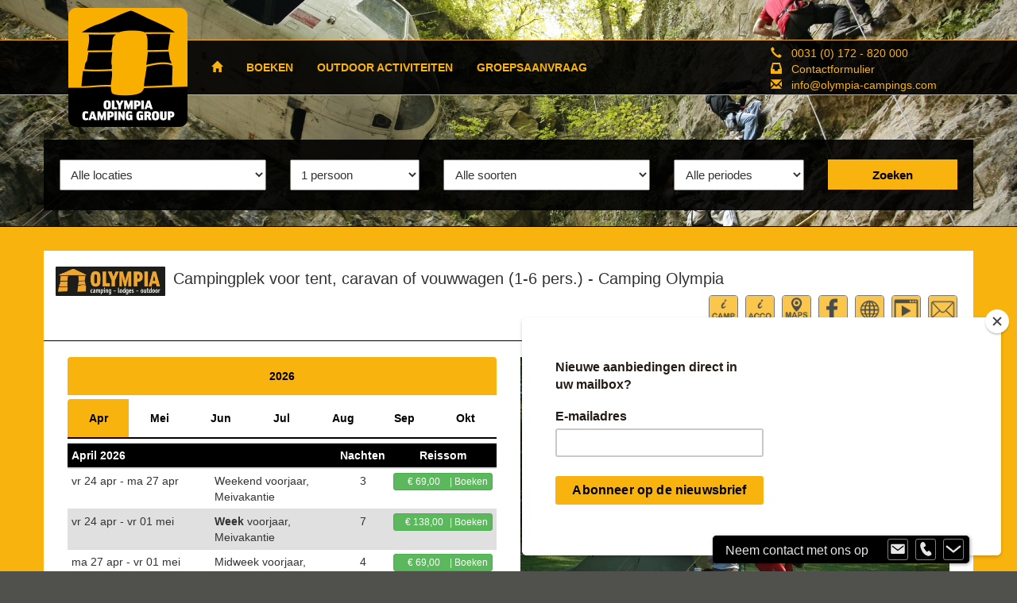

--- FILE ---
content_type: text/html; charset=UTF-8
request_url: https://olympia-campings.com/boeken/7
body_size: 17052
content:
<!DOCTYPE html>
<html lang="nl">
	<head>
		<!-- Global site tag (gtag.js) - Google Analytics -->
		<script async src="https://www.googletagmanager.com/gtag/js?id=UA-161723447-1"></script>
		<script>
		  window.dataLayer = window.dataLayer || [];
		  function gtag(){dataLayer.push(arguments);}
		  gtag('js', new Date());

		  gtag('config', 'UA-161723447-1');
		</script>
		<meta charset="utf-8">
		<meta http-equiv="X-UA-Compatible" content="IE=edge">
		<meta name="viewport" content="width=device-width, initial-scale=1, maximum-scale=1,user-scalable=0"/>
		
		<base href="https://olympia-campings.com"/>

		<title>Campingplek voor tent, caravan of vouwwagen (1-6 pers.) - Camping Olympia</title>

		<meta name="title"	 content="Campingplek voor tent, caravan of vouwwagen (1-6 pers.) - Camping Olympia" />
		<meta name="keywords"	 content="Olympia Campings, Olympia, Campings, Gaaf, Camping, Camping group, Group, Relaxen, Avontuur, Natuur, Kamperen, Hike, Outdoor, Sportief, Campings Ardennen, Camping Ardennen, Campings Bourgogne, Camping Bourgogne, Campingplek op trekkersveld, Survival, Kampvuur, Koelkastverhuur, Tent, Huurtent, Mobile Home, Blokhut, Kamperen, Vakantie, Survival, Animatie, Activiteiten, Leuke Camping, Camping met zwembad, Familiecamping, Kampeerveiling, Vakantieveiling, Voordelige vakantie, Actieve vakantie, Spotgoedkoop, Huuraccommodatie" />
		<meta name="description" content="&lt;p&gt;Een gezellige familiecamping met twee superfijne zwembaden, ligstoelen, tafeltjes en bankjes. Een Poolbar waar koele drankjes worden verkocht. Kortom: een een Poolclub waar je lekker kunt chillen.&lt;br /&gt;
De camping ligt in het Ambl&egrave;vedal, pal aan de rivier. Bedenk een outdooractiviteit en u&nbsp;kunt hem hier doen: kanovaren, challengeparcours in oude mijn (Carri&euml;nta), mountainbiken, shooting, outdoorsteppen, wandelingen door de prachtige natuur op de Ninglinspo, Bivak, Bushcraft technieken, vlottenbouwen, shoot-out (hunt your friend) etc.&lt;br /&gt;
Een camping vol gezinnen en jongeren die er overdag actief op uit gaan. Neem een duik in het zwembad na een dag vol avontuur of ga met&nbsp;de kinderen fijn&nbsp;dammetjes bouwen in&nbsp;de rivier.&lt;br /&gt;
We &nbsp;genieten hier volop van het buitenleven. Deze terrassencamping is overigens niet geschikt voor&nbsp;invaliden. Campingplekken voor&nbsp;tent/vouwwagen&nbsp;aan&nbsp;de rivier mogelijk.&nbsp;&lt;br /&gt;
De camping heeft Nederlandse beheerders en over het algemeen komen hier alleen Nederlanders. Kom de ontspannen sfeer eens proeven!&lt;br /&gt;
&lt;br /&gt;
&lt;strong&gt;Reissom&lt;/strong&gt;&lt;br /&gt;
De reissom is o.b.v. 4&nbsp;personen, voor de 5e/6e persoon&nbsp;betaalt u een toeslag van &euro; 39,50 per persoon per arrangement (&euro; 69,50 per week).&lt;br /&gt;
&lt;strong&gt;Activiteiten&lt;/strong&gt;&lt;br /&gt;
Voor meer informatie klik &lt;a href=&quot;https://olympia-campings.com/activiteiten-belgi&quot; target=&quot;_blank&quot;&gt;hier&lt;/a&gt;.&lt;br /&gt;
&lt;strong&gt;Vervoer&lt;/strong&gt;&lt;br /&gt;
&bull; Eigen vervoer&lt;br /&gt;
&bull; Of reis per trein: treinstation Aywaille, neem vervolgens de bus naar Trois Pont en stap uit bij Olympia&lt;br /&gt;
&bull; Afstand vanaf Utrecht: 238&nbsp;kilometer&lt;/p&gt;
" />

		<script src="assets/scripts/jquery.js"></script>
		<script src="assets/scripts/bootstrap.js"></script>
		<script src="assets/scripts/jquery.scrollto.js"></script>
		<!--DATETIMEPICKER START-->
		  <link rel="stylesheet" href="//code.jquery.com/ui/1.12.1/themes/base/jquery-ui.css">
		  <script src="https://code.jquery.com/jquery-1.12.4.js"></script>
		  <script src="https://code.jquery.com/ui/1.12.1/jquery-ui.js"></script>
		  <script>
		  $( function() {
			$( "#datepicker" ).datepicker({
			changeMonth: true,
            changeYear: true,
            buttonImage: 'images/calendar.gif',
            buttonImageOnly: true,
            dateFormat: 'dd-mm-yy',
			yearRange: "-100:+0"
			});
		  } );
		  </script>
		  <script>
		  $( function() {
			$( "#datepicker-2" ).datepicker({
			changeMonth: true,
            changeYear: true,
            buttonImage: 'images/calendar.gif',
            buttonImageOnly: true,
            dateFormat: 'dd-mm-yy',
			yearRange: "-100:+0"
			});
		  } );
		  </script>
		  <script>
		  $( function() {
			$( "#datepicker-3" ).datepicker({
			changeMonth: true,
            changeYear: true,
            buttonImage: 'images/calendar.gif',
            buttonImageOnly: true,
            dateFormat: 'dd-mm-yy',
			yearRange: "-100:+0"
			});
		  } );
		  </script>
		  <script>
		  $( function() {
			$( "#datepicker-4" ).datepicker({
			changeMonth: true,
            changeYear: true,
            buttonImage: 'images/calendar.gif',
            buttonImageOnly: true,
            dateFormat: 'dd-mm-yy',
			yearRange: "-100:+0"
			});
		  } );
		  </script>
		  <script>
		  $( function() {
			$( "#datepicker-5" ).datepicker({
			changeMonth: true,
            changeYear: true,
            buttonImage: 'images/calendar.gif',
            buttonImageOnly: true,
            dateFormat: 'dd-mm-yy',
			yearRange: "-100:+0"
			});
		  } );
		  </script>
		  <script>
		  $( function() {
			$( "#datepicker-6" ).datepicker({
			changeMonth: true,
            changeYear: true,
            buttonImage: 'images/calendar.gif',
            buttonImageOnly: true,
            dateFormat: 'dd-mm-yy',
			yearRange: "-100:+0"
			});
		  } );
		  </script>
		  <script>
		  $( function() {
			$( "#datepicker-7" ).datepicker({
			changeMonth: true,
            changeYear: true,
            buttonImage: 'images/calendar.gif',
            buttonImageOnly: true,
            dateFormat: 'dd-mm-yy',
			yearRange: "-100:+0"
			});
		  } );
		  </script>
		  <script>
		  $( function() {
			$( "#datepicker-8" ).datepicker({
			changeMonth: true,
            changeYear: true,
            buttonImage: 'images/calendar.gif',
            buttonImageOnly: true,
            dateFormat: 'dd-mm-yy',
			yearRange: "-100:+0"
			});
		  } );
		  </script>
		  <script>
		  $( function() {
			$( "#datepicker-9" ).datepicker({
			changeMonth: true,
            changeYear: true,
            buttonImage: 'images/calendar.gif',
            buttonImageOnly: true,
            dateFormat: 'dd-mm-yy',
			yearRange: "-100:+0"
			});
		  } );
		  </script>
		  <script>
		  $( function() {
			$( "#datepicker-10" ).datepicker({
			changeMonth: true,
            changeYear: true,
            buttonImage: 'images/calendar.gif',
            buttonImageOnly: true,
            dateFormat: 'dd-mm-yy',
			yearRange: "-100:+0"
			});
		  } );
		  </script>
		<!--DATETIMEPICKER END-->
		
		<link href="assets/css/bootstrap.css" rel="stylesheet">
		<link href="assets/css/style.css?v=1" rel="stylesheet">
                <script src='https://www.google.com/recaptcha/api.js'></script>   
                <script id="mcjs">!function(c,h,i,m,p){m=c.createElement(h),p=c.getElementsByTagName(h)[0],m.async=1,m.src=i,p.parentNode.insertBefore(m,p)}(document,"script","https://chimpstatic.com/mcjs-connected/js/users/b433b922a9d7513fcb2bf2ce7/204fbb0168fddb10a744df6ee.js");</script>
	</head>
	<body>
		<!--div class="alert alert-error" role="alert"><center><a href="https://olympia-campings.com/update-overstromingen" target="_blank"><p style="color:white;">&#1074;&#1113;�&#1087;&#1105;&#1039; Lees hier de laatste informatie over de situatie in Belgi&euml; / overstromingen in Walloni&euml;. &#1074;&#1113;�&#1087;&#1105;&#1039;<br />Onze locaties in Frankrijk zijn gewoon toegankelijk.</p></a></center></div-->
		
        <div id="fb-root"></div>
		<script>
            (function(d, s, id) {
                var js, fjs = d.getElementsByTagName(s)[0];
                if (d.getElementById(id)) return;
                js = d.createElement(s); js.id = id;
                js.src = "//connect.facebook.net/en_US/sdk.js#xfbml=1&version=v2.6&appId=214309988620247";
                fjs.parentNode.insertBefore(js, fjs);
            }(document, 'script', 'facebook-jssdk'));
        
		
			function setSomeHeight ()
			{
				//$('#pagePreview').height($('#holyWrapper').height());
			}
			
			function setHeightFoReal ()
			{
				
				var col0Height  = 0;
				var col1Height  = 0;
				var col2Height  = 0;
				var col3Height  = 0;
				var totalHeight = 0;
				
				$(".cur-col-0").each(function () { col0Height = col0Height + $(this).height() + 30; });
				$(".cur-col-1").each(function () { col1Height = col1Height + $(this).height() + 30; });
				$(".cur-col-2").each(function () { col2Height = col2Height + $(this).height() + 30; });
				$(".cur-col-3").each(function () { col3Height = col3Height + $(this).height() + 30; });
				
				if(col0Height > totalHeight ) { totalHeight = col0Height; }
				if(col1Height > totalHeight ) { totalHeight = col1Height; }
				if(col2Height > totalHeight ) { totalHeight = col2Height; }
				if(col3Height > totalHeight ) { totalHeight = col3Height; }

				//console.log(totalHeight);
				$('#pagePreview').height(totalHeight);
				
			}
					
			
			$(document).ready(function () {
				
				$( window ).resize(function() {
					setHeightFoReal ();
				});

				setHeightFoReal ();
				
			});
			
		</script>

		<header class='nrm'>
		<div class="container">
			<div class="pull-right text-color-yellow">
                
                <!--
									| &nbsp;
					<a href="login" class="text-color-yellow"> <span class="glyphicon glyphicon-user"></span> Inloggen</a> &nbsp; | &nbsp; 
					<a href="registreren" class="text-color-yellow"> <span class="glyphicon glyphicon-pencil"></span> Registreren</a> &nbsp; |
				                -->
                
                
				
			</div>
		</div>		
			<nav>
				<div class="container">
					<div class="navbar navbar-inverse" role="navigation">
						<div class="container-fluid">
							<div class="navbar-header">
								<button type="button" class="navbar-toggle collapsed" data-toggle="collapse" data-target="#bs-example-navbar-collapse-1">
									<span class="sr-only">Toggle navigation</span>
									<span class="icon-bar"></span>
									<span class="icon-bar"></span>
									<span class="icon-bar-menu"></span>
								</button>
								<a href="/"><img src="assets/images/logo.png" class="logo" alt=""/></a>
							</div>
							<div class="collapse navbar-collapse" id="bs-example-navbar-collapse-1">
								<ul class="nav navbar-nav">
									<li><a href="/" class="text-color-yellow"><span class="glyphicon glyphicon-home"></span></a></li>
									<li><a href="boeken" class="text-color-yellow">BOEKEN</a></li>
									<li><a href="outdoor-activiteiten" class="text-color-yellow">OUTDOOR ACTIVITEITEN</a></li>
									<li><a href="https://groepen.olympia-campings.com/" class="text-color-yellow">GROEPSAANVRAAG</a></li>
									<!--li><a href="aanbiedingen" class="text-color-yellow">AANBIEDINGEN</a></li-->
									<!--li><a href="uw-boeking" class="text-color-yellow">UW BOEKING</a></li-->
								</ul>
                                
                                <div class="pull-right nav-right text-color-yellow">
                                
                                    <span class="glyphicon glyphicon-earphone"></span> &nbsp; 0031 (0) 172 - 820 000<br />
									<span class="glyphicon glyphicon-inbox"></span> &nbsp; <a data-target="#modalContact" data-toggle="modal" class="text-color-yellow">Contactformulier</a><br />
                                    <span class="glyphicon glyphicon-envelope"></span> &nbsp; <a data-target="#modalContact" data-toggle="modal" class="text-color-yellow">info@olympia-campings.com</a><br />

                                
                                </div>
                            
							</div>
                            
                            
						</div>
					</div>

				</div>
			</nav>
	
			<div id='boeking'>

				<div class="container padding-y padding-x book">

					<form method="post" name='zoek' action='boeken'>			
					<div class="form-group kill-margin">
						<div class='row'>
						
							<div class='col-md-3 col-sm-6 col-xs-12 col-search'>
							
								<select name='locatie' id='locaties' class="bottom-5 top-5">
									<option value='0'>Alle locaties</option>
																			<option 
											value='2' 
																					>
											Camping Olympia										</option>
																			<option 
											value='13' 
																					>
											Camping Les Sables										</option>
																			<option 
											value='11' 
																					>
											Camping Les Roseaux										</option>
																	</select>
								
							</div>
							
							<div class='col-md-2 col-sm-6 col-xs-12 col-search'>
							
								<select name='adults' id='adults' class="bottom-5 top-5">
									<option value='1' >1 persoon</option>
									<option value='2' >2 personen</option>
									<option value='3' >3 personen</option>
									<option value='4' >4 personen</option>
									<option value='5' >5 personen</option>
									<option value='6' >6 personen</option>
									<option value='7' >7 personen</option>
									<option value='8' >8 personen</option>
									<option value='9' >9 personen</option>
								</select>
								
							</div>
							
							<div class='col-md-3 col-sm-6 col-xs-12 col-search'>
							
								<select name='accommodation' id='accommodaties' class="bottom-5 top-5">
									<option value='0'>Alle soorten</option>
																			<option 
											value='1'
																					>
											Campingplek voor tent, caravan of vouwwagen (1-6 pers.)																					</option>
																			<option 
											value='24'
																					>
											Safaritent met Sanitair (1-5 pers.)																					</option>
																			<option 
											value='21'
																					>
											Safaritent met Sanitair (1-4 pers.)																					</option>
																			<option 
											value='5'
																					>
											FeelGood Lodge (1-6 pers.)																					</option>
																			<option 
											value='7'
																					>
											Coco Sweet (1-4 pers.)																					</option>
																			<option 
											value='9'
																					>
											Combitent (1-6 pers.)																					</option>
																			<option 
											value='19'
																					>
											Safaritent Comfort (1-5 pers.)																					</option>
																			<option 
											value='10'
																					>
											Freecamp Huurtent (1-4 pers.)																					</option>
																			<option 
											value='20'
																					>
											Safaritent Junior (1-2 pers.)																					</option>
																			<option 
											value='15'
																					>
											Freecamp Mini Huurtent (1-2 pers.)																					</option>
																			<option 
											value='25'
																					>
											Tipi Home (1-4 pers.)																					</option>
																			<option 
											value='26'
																					>
											Bungalowtent (1-4/6 pers.)																					</option>
																			<option 
											value='27'
																					>
											FeelGood Lodge met assistentiehond (1-6 pers.)																					</option>
																	</select>
								
							</div>
							
							<div class='col-md-2 col-sm-6 col-xs-12 col-search'>
							
								<select name='period' class="bottom-5 top-5">
									<option value='0'>Alle periodes</option>
																			<option 
											value='57' 
																					>
											Voorjaar 2026										</option>
																			<option 
											value='58' 
																					>
											Zomer 2026										</option>
																			<option 
											value='59' 
																					>
											Najaar 2026										</option>
																	</select>
								
							</div>

							
							<div class='col-md-2 col-sm-12 col-xs-12  col-search'>
								<input type="submit" class='zoek zoek-btn-home bottom-5 top-5' name='zoeken' value='Zoeken' />
							</div>

							<script>
							
								/*
								$(document).ready(function($) {
									
									var list_target_id = 'accommodaties'; //first select list ID
									var list_select_id = 'locaties'; //second select list ID
									var initial_target_html = '<option value="">Alle soorten</option>'; //Initial prompt for target select

									//$('#'+list_target_id).html(initial_target_html); //Give the target select the prompt option

									$('#'+list_select_id).change(function(e) {
										
										//Grab the chosen value on first select list change
										var selectvalue = $(this).val();

										//Display 'loading' status in the target select list
										$('#'+list_target_id).html('<option value="">Loading...</option>');

										if (selectvalue == "") {
											//Display initial prompt in target select if blank value selected
											$('#'+list_target_id).html(initial_target_html);
										} else {
											//Make AJAX request, using the selected value as the GET
											$.ajax({url: 'index.php?c=welcome&m=accomodationsLocations&locId='+selectvalue,
											success: function(output) {
												//alert(output);
												$('#'+list_target_id).html(output);
											},
											error: function (xhr, ajaxOptions, thrownError) {
												alert(xhr.status + " "+ thrownError);
											}});
										}
									});
								});
								*/
							</script>
							
						</div>
					
					</div>
						
					</form>

				</div>
				<br />
			</div>
		
		</header>
	
        <!-- THIS HOLY WRAPPER HOLDS EVERYTHING TOGETHER -->
        <!-- THIS HOLY WRAPPER HOLDS EVERYTHING TOGETHER -->
        <!-- THIS HOLY WRAPPER HOLDS EVERYTHING TOGETHER -->
		<div id="holyWrapper">
        <!-- THIS HOLY WRAPPER HOLDS EVERYTHING TOGETHER -->
        <!-- THIS HOLY WRAPPER HOLDS EVERYTHING TOGETHER -->
        <!-- THIS HOLY WRAPPER HOLDS EVERYTHING TOGETHER -->
        
            <div class="container">

					<div id="google_translate_element" align='right'></div> 
					  
					<script type="text/javascript"> 
						function googleTranslateElementInit() { 
							new google.translate.TranslateElement(
								{pageLanguage: 'nl'}, 
								'google_translate_element'
							); 
						} 
					</script> 
					  
					<script type="text/javascript" src=
				"https://translate.google.com/translate_a/element.js?
						cb=googleTranslateElementInit">
					</script> 


                            </div><div class="page-seperator"></div>

<div class="container background-white">

<div class='row'>
	<div class='col-md-12 border-bottom'>
		<div class='padding-y'>
			<img src='assets/uploads/campings/182be0c5_CampingOlympia.jpg' class='pull-left campinglogo' />
			&nbsp; 
			
			<h1 class='pull-left top'>
				Campingplek voor tent, caravan of vouwwagen (1-6 pers.) -  
				Camping Olympia				
								
			</h1>
			
			<div class='pull-right camping-info'>
			
				<a data-toggle="modal" data-target="#modalICamp" >
					<img src='https://olympia-campings.com/assets/images/icamp.png' height='35'/>
				</a>
				<a data-toggle="modal" data-target="#modalIAcco" >
					<img src='https://olympia-campings.com/assets/images/iacco.png' height='35'/>
				</a>

				<a href="https://maps.google.nl/maps?q=Rue du trois Ponts 40
B-4920 Remouchamps (Aywaille), Belgie" title='Googe Maps' target="_blank">
					<img src="https://olympia-campings.com/assets/images/gmaps.png" height='35' /> 
				</a>
				 <a href="https://www.facebook.com/CampingOlympiaArdennen/" target="_blank"><img src="assets/images/fb.png" alt="Facebook" height='35' /></a> 
				 <a href="https://campingolympia.be/"  target="_blank"><img src="assets/images/twitter.png" alt="Twitter" height='35' /></a> 
				 <a href="https://vimeo.com/user48792973"  target="_blank"> <img src="assets/images/Youtube.png" alt="Youtube" height='35' /> </a>				
				<a data-toggle="modal" data-target="#modalContact" >
						<img src='https://olympia-campings.com/assets/images/envelop.png' height='35'/>
				</a>
					
				<!--a href="https://olympia-campings.com/user/questions"><img src="assets/images/envelop.png" alt="Mail" height='35' /></a>
				<img src="assets/images/print.png" alt="Mail" height='35' /-->
				
			</div>
			
			<div class="clearfix"></div>
			
		</div>
	</div>
</div>
<div class='col-md-6 pull-right'>
<br />


	<script>

	$(document).ready( function () {

		$('#myCarousel').carousel({
			interval: 4000
		});

		// handles the carousel thumbnails
		$('[id^=carousel-selector-]').click( function(){
			
			var id_selector = $(this).attr("id");
			var id = id_selector.substr(id_selector.length -1);
			
			id = parseInt(id);
			
			$('#myCarousel').carousel(id);
			$('[id^=carousel-selector-]').removeClass('selected');
			
			$(this).addClass('selected');
			
		});


		// when the carousel slides, auto update
		$('#myCarousel').bind('slide', function (e) {

			var id = $('.item.active').data('slide-number');
			id = parseInt(id);

			$('[id^=carousel-selector-]').removeClass('selected');
			$('[id=carousel-selector-'+id+']').addClass('selected');
			
		});

		$('#myCarousel').bind('slide.bs.carousel', function (e) {

			var id = $('.item.active').data('slide-number');

			id = parseInt(id)+1;

			$('[id^=carousel-selector-]').removeClass('selected');
			$('[id=carousel-selector-'+id+']').addClass('selected');
		
		});

	});
	</script>

	<!-- main slider carousel -->
	<div class="row">
		<div class="col-md-12" id="slider">

		<div class="col-md-12 padding0" id="carousel-bounding-box">
			<div id="myCarousel" class="carousel slide">
				<!-- main slider carousel items -->
				<div class="carousel-inner">
				
															
						<div class="active item" data-slide-number="0">
							<img src="assets/uploads/slides/Image00253verkleind-Olympiacamping.jpg" class="img-responsive">
						</div>		
					
										
						<div class=" item" data-slide-number="1">
							<img src="assets/uploads/slides/zwembad-Olympia-vanaf-boven.jpg" class="img-responsive">
						</div>		
					
										
						<div class=" item" data-slide-number="2">
							<img src="assets/uploads/slides/_MG_0074.jpg" class="img-responsive">
						</div>		
					
										
						<div class=" item" data-slide-number="3">
							<img src="assets/uploads/slides/_MG_0070.jpg" class="img-responsive">
						</div>		
					
										
						<div class=" item" data-slide-number="4">
							<img src="assets/uploads/slides/_MG_9863.jpg" class="img-responsive">
						</div>		
					
										
						<div class=" item" data-slide-number="5">
							<img src="assets/uploads/slides/DSC_0523.jpg" class="img-responsive">
						</div>		
					
										
						<div class=" item" data-slide-number="6">
							<img src="assets/uploads/slides/Image00036verkleind-Olympiacamping.jpg" class="img-responsive">
						</div>		
					
										
						<div class=" item" data-slide-number="7">
							<img src="assets/uploads/slides/IMG_4136.JPG" class="img-responsive">
						</div>		
					
										
						<div class=" item" data-slide-number="8">
							<img src="assets/uploads/slides/IMG_20180806_153127.jpg" class="img-responsive">
						</div>		
					
										
						<div class=" item" data-slide-number="9">
							<img src="assets/uploads/slides/IMG_20180715_132125.jpg" class="img-responsive">
						</div>		
					
										
						<div class=" item" data-slide-number="10">
							<img src="assets/uploads/slides/IMG_20180806_152019.jpg" class="img-responsive">
						</div>		
					
										
						<div class=" item" data-slide-number="11">
							<img src="assets/uploads/slides/IMG_20180711_140356.jpg" class="img-responsive">
						</div>		
					
										
						<div class=" item" data-slide-number="12">
							<img src="assets/uploads/slides/IMG_20180715_130245.jpg" class="img-responsive">
						</div>		
					
										
						<div class=" item" data-slide-number="13">
							<img src="assets/uploads/slides/IMG_20220601_105903.jpg" class="img-responsive">
						</div>		
					
										
						<div class=" item" data-slide-number="14">
							<img src="assets/uploads/slides/Zwembaden-en-tenten.jpg" class="img-responsive">
						</div>		
					
					   
					
				</div>
				<!-- main slider carousel nav controls --> 
				<a class="carousel-control left" href="#myCarousel" data-slide="prev"> < </a>
				<a class="carousel-control right" href="#myCarousel" data-slide="next"> > </a>
			
			</div>
		</div>

		</div>
	</div>
	
	<!--/main slider carousel-->
	<div class='padding5'></div>
	
	<!-- thumb navigation carousel -->
	<div class="col-md-12 padding0 hidden-sm hidden-xs" id="slider-thumbs">

		<!-- thumb navigation carousel items -->
		<ul class="list-inline">
							<li>
				<a  class="selected" id="carousel-selector-0">
					<img src="assets/uploads/slides/Image00253verkleind-Olympiacamping.jpg" class="img-responsive" style='width:50px;'>
				</a>
			</li>
					<li>
				<a  class="" id="carousel-selector-1">
					<img src="assets/uploads/slides/zwembad-Olympia-vanaf-boven.jpg" class="img-responsive" style='width:50px;'>
				</a>
			</li>
					<li>
				<a  class="" id="carousel-selector-2">
					<img src="assets/uploads/slides/_MG_0074.jpg" class="img-responsive" style='width:50px;'>
				</a>
			</li>
					<li>
				<a  class="" id="carousel-selector-3">
					<img src="assets/uploads/slides/_MG_0070.jpg" class="img-responsive" style='width:50px;'>
				</a>
			</li>
					<li>
				<a  class="" id="carousel-selector-4">
					<img src="assets/uploads/slides/_MG_9863.jpg" class="img-responsive" style='width:50px;'>
				</a>
			</li>
					<li>
				<a  class="" id="carousel-selector-5">
					<img src="assets/uploads/slides/DSC_0523.jpg" class="img-responsive" style='width:50px;'>
				</a>
			</li>
					<li>
				<a  class="" id="carousel-selector-6">
					<img src="assets/uploads/slides/Image00036verkleind-Olympiacamping.jpg" class="img-responsive" style='width:50px;'>
				</a>
			</li>
					<li>
				<a  class="" id="carousel-selector-7">
					<img src="assets/uploads/slides/IMG_4136.JPG" class="img-responsive" style='width:50px;'>
				</a>
			</li>
					<li>
				<a  class="" id="carousel-selector-8">
					<img src="assets/uploads/slides/IMG_20180806_153127.jpg" class="img-responsive" style='width:50px;'>
				</a>
			</li>
					<li>
				<a  class="" id="carousel-selector-9">
					<img src="assets/uploads/slides/IMG_20180715_132125.jpg" class="img-responsive" style='width:50px;'>
				</a>
			</li>
					<li>
				<a  class="" id="carousel-selector-10">
					<img src="assets/uploads/slides/IMG_20180806_152019.jpg" class="img-responsive" style='width:50px;'>
				</a>
			</li>
					<li>
				<a  class="" id="carousel-selector-11">
					<img src="assets/uploads/slides/IMG_20180711_140356.jpg" class="img-responsive" style='width:50px;'>
				</a>
			</li>
					<li>
				<a  class="" id="carousel-selector-12">
					<img src="assets/uploads/slides/IMG_20180715_130245.jpg" class="img-responsive" style='width:50px;'>
				</a>
			</li>
					<li>
				<a  class="" id="carousel-selector-13">
					<img src="assets/uploads/slides/IMG_20220601_105903.jpg" class="img-responsive" style='width:50px;'>
				</a>
			</li>
					<li>
				<a  class="" id="carousel-selector-14">
					<img src="assets/uploads/slides/Zwembaden-en-tenten.jpg" class="img-responsive" style='width:50px;'>
				</a>
			</li>
		        
		</ul>

	</div>

	<hr />
  

<!-- Info camping -->

	<div class='reis'>	
		<div class='row'>
			<div class='col-md-12'>
					<table class="table">
						<thead>
							<th class='headertjes'>Informatie</th>
						</thead>						
							<tr>
								<td>
									<strong>Mooie campingplekken -ook aan de rivier mogelijk- (campers niet toegestaan), Poolclub met 2 zwembaden, vele outdooractiviteiten. Restaurant, gratis WiFi, gameruimte. Prijs bij 3 of 4 nachten:</strong>
									<br />&nbsp;<br />
									<p>Een gezellige familiecamping met twee superfijne zwembaden, ligstoelen, tafeltjes en bankjes. Een Poolbar waar koele drankjes worden verkocht. Kortom: een een Poolclub waar je lekker kunt chillen.<br />
De camping ligt in het Amblèvedal, pal aan de rivier. Bedenk een outdooractiviteit en u kunt hem hier doen: kanovaren, challengeparcours in oude mijn (Carriënta), mountainbiken, shooting, outdoorsteppen, wandelingen door de prachtige natuur op de Ninglinspo, Bivak, Bushcraft technieken, vlottenbouwen, shoot-out (hunt your friend) etc.<br />
Een camping vol gezinnen en jongeren die er overdag actief op uit gaan. Neem een duik in het zwembad na een dag vol avontuur of ga met de kinderen fijn dammetjes bouwen in de rivier.<br />
We  genieten hier volop van het buitenleven. Deze terrassencamping is overigens niet geschikt voor invaliden. Campingplekken voor tent/vouwwagen aan de rivier mogelijk. <br />
De camping heeft Nederlandse beheerders en over het algemeen komen hier alleen Nederlanders. Kom de ontspannen sfeer eens proeven!<br />
<br />
<strong>Reissom</strong><br />
De reissom is o.b.v. 4 personen, voor de 5e/6e persoon betaalt u een toeslag van € 39,50 per persoon per arrangement (€ 69,50 per week).<br />
<strong>Activiteiten</strong><br />
Voor meer informatie klik <a href="https://olympia-campings.com/activiteiten-belgi" target="_blank">hier</a>.<br />
<strong>Vervoer</strong><br />
• Eigen vervoer<br />
• Of reis per trein: treinstation Aywaille, neem vervolgens de bus naar Trois Pont en stap uit bij Olympia<br />
• Afstand vanaf Utrecht: 238 kilometer</p>
									<br />&nbsp;<br />
				
										<strong>Aankomsttijden:</strong> Vanaf 15.00 - 20.00 <br />
										<strong>Vertrektijden:</strong> Voor uiterlijk 11.00						
								</td>
							</tr>
						
					</table>
					
				</div>			
			</div>
		
		<div class='row'>
			
							<div class='col-md-12'>
			
					<table class="table">
						<thead>
							<th class='headertjes'>Verplichte bijkomende kosten</th>
						</thead>
				
												<tr>
								<td>
									Millieuheffing									<span class='pull-right'> &euro; 4,35 pn</span>
								</td>
							</tr>
												<tr>
								<td>
									Toeristenbelasting									<span class='pull-right'> &euro; 1,98 pppn</span>
								</td>
							</tr>
												<tr>
								<td>
									Boekingskosten									<span class='pull-right'> &euro; 14,50 pa</span>
								</td>
							</tr>
										</table>

				</div>
						
				<div class='col-md-12'>
				
					<table class="table">
						<thead>
							<th class='headertjes'>Extra bij te boeken</th>
						</thead>
					
													<tr>
								<td>
									Stroom									<span class='pull-right'> &euro; 5,65 pn</span>
								</td>
							</tr>
													<tr>
								<td>
									2e Auto/motor									<span class='pull-right'> &euro; 5,00 pn</span>
								</td>
							</tr>
													<tr>
								<td>
									Huisdier									<span class='pull-right'> &euro; 5,00 pn</span>
								</td>
							</tr>
													<tr>
								<td>
									Preferentie: naast bekenden (zelfde extra&#039;s zoals preferenties, stroom, e.d. bijboeken verplicht, vul naam in)									<span class='pull-right'> &euro; 19,50 pa</span>
								</td>
							</tr>
													<tr>
								<td>
									Preferentie: schaduwplek									<span class='pull-right'> &euro; 9,50 pa</span>
								</td>
							</tr>
													<tr>
								<td>
									Preferentie: zonnige plek									<span class='pull-right'> &euro; 9,50 pa</span>
								</td>
							</tr>
													<tr>
								<td>
									Aanhanger/aanhangwagen									<span class='pull-right'> &euro; 15,00 pa</span>
								</td>
							</tr>
													<tr>
								<td>
									Eigen bijzettentje plaatsen (Partytenten niet toegestaan!)									<span class='pull-right'> &euro; 5,00 pn</span>
								</td>
							</tr>
													<tr>
								<td>
									Preferentie: spec. verzoek (vul verzoek in)									<span class='pull-right'> &euro; 19,50 pa</span>
								</td>
							</tr>
											</table>
					
				</div>

		</div>

	</div>
	
</div>

<style>
    .tabs {
        margin:  0;
        padding: 0;
        list-style: none;
        display: table; /* [1] */
        table-layout: fixed; /* [2] */
        width: 100%; /* [3] */
    }

    .primary-tabs-item {
        display: table-cell; /* [4] */
    }

    .primary-tabs-item.active {
        display: table-cell;
		background-color: #F9B30F;
    }

    .primary-tabs-link {
        display: block; /* [5] */
    }
	
    .tabs-item {
        display: table-cell; /* [4] */
		border-bottom: 2px solid #000;
    }

    .tabs-item.active {
        display: table-cell;
		background-color: #F9B30F;
    }

    .tabs-link {
        display: block; /* [5] */
    }
    .primary-nav {
        background-color: #FFF;
        text-align: center;
        border-radius: 4px;
		padding-bottom: 5px;
        overflow: hidden; /* [1] */
    }

    .primary-nav a {
        padding: 1em;
        color: #000;
        font-weight: bold;
        text-decoration: none;
    }

    .primary-nav a:hover {
        background-color: #F9B30F;
		
    }
	
</style>
<script>
    function openYear(evt, year) {
        $("[id^=monthtabs-]").hide();
        $("#monthtabs-" + year).show();
        $("[id^=li-year-]").removeClass("active");
        $("#li-year-"+year).addClass("active");
    }
    function openMonth(evt, year, month) {
        $("[class^=prices-year-]").hide();
        $(".prices-year-" + year + "-month-" + month).show();
        $("[id^=li-month-]").removeClass("active");
        $("#li-month-"+year+'-'+month).addClass("active");
    }
</script>
<div class="col-md-6">
	<br />
    <ul class="tabs primary-nav">
                    <li id="li-year-2026" class="primary-tabs-item active">
                <a class="primary-tabs-link" onclick="openYear(event, '2026')">2026</a>
            </li>
            </ul>

            <ul id="monthtabs-2026" class="tabs primary-nav" >
                            <li id="li-month-2026-04" class="tabs-item active">
                    <a class="tabs-link" onclick="openMonth(event,'2026','04')">Apr</a>
                </li>
                            <li id="li-month-2026-05" class="tabs-item ">
                    <a class="tabs-link" onclick="openMonth(event,'2026','05')">Mei</a>
                </li>
                            <li id="li-month-2026-06" class="tabs-item ">
                    <a class="tabs-link" onclick="openMonth(event,'2026','06')">Jun</a>
                </li>
                            <li id="li-month-2026-07" class="tabs-item ">
                    <a class="tabs-link" onclick="openMonth(event,'2026','07')">Jul</a>
                </li>
                            <li id="li-month-2026-08" class="tabs-item ">
                    <a class="tabs-link" onclick="openMonth(event,'2026','08')">Aug</a>
                </li>
                            <li id="li-month-2026-09" class="tabs-item ">
                    <a class="tabs-link" onclick="openMonth(event,'2026','09')">Sep</a>
                </li>
                            <li id="li-month-2026-10" class="tabs-item ">
                    <a class="tabs-link" onclick="openMonth(event,'2026','10')">Okt</a>
                </li>
                    </ul>
    
	<table class="table table-condensed">

    <thead style="display:none"/>
			                <thead class="prices-year-2026-month-04" >

                    <th class="headertjes"> April 2026</th>
                    <th class="headertjes">  </th>
                    <th class="headertjes text-center"> Nachten </th>
                    <th class="headertjes text-center"> Reissom </th>

                </thead>
				
                                    <tr class="prices-year-2026-month-04" >
                        <td class="col-sm-4">
                            vr                            24                            apr                            -
                            ma                            27                            apr                        </td>
                        <td> Weekend voorjaar, Meivakantie </td>
                        <td class="text-center">3 </td>
                        <td class="col-sm-3">

                                                            <a
                                    href="boeken/7/gegevens/99722669"
                                    class="btn btn-default btn-xs btn-block btn-success"
                                >
									&euro; 69,00									<p class="pull-right"> | Boeken</p>
                                </a>
                            
                        </td>
                    </tr>
                                            <tr class="prices-year-2026-month-04" bgcolor= "#e0e0e0" >
                            <td class="col-sm-4">
                                vr                                24                                apr                                -
                                vr                                01                                mei                            </td>
                            <td> <b>Week</b> voorjaar, Meivakantie </td>
                            <td class="text-center">7 </td>
                            <td class="col-sm-3">

                                                                    <a
                                        href="boeken/7/gegevens/99722669-99722670"
                                        class="btn btn-default btn-xs btn-block btn-success"
                                    >
                                        &euro; 138,00										<p class="pull-right"> | Boeken</p>
                                    </a>
                                
                            </td>
                        </tr>
                                                        <tr class="prices-year-2026-month-04" >
                        <td class="col-sm-4">
                            ma                            27                            apr                            -
                            vr                            01                            mei                        </td>
                        <td> Midweek voorjaar, Meivakantie, Koningsdag </td>
                        <td class="text-center">4 </td>
                        <td class="col-sm-3">

                                                            <a
                                    href="boeken/7/gegevens/99722670"
                                    class="btn btn-default btn-xs btn-block btn-success"
                                >
									&euro; 69,00									<p class="pull-right"> | Boeken</p>
                                </a>
                            
                        </td>
                    </tr>
                                            <tr class="prices-year-2026-month-04" bgcolor= "#e0e0e0" >
                            <td class="col-sm-4">
                                ma                                27                                apr                                -
                                ma                                04                                mei                            </td>
                            <td> <b>Week</b> voorjaar, Meivakantie, Koningsdag </td>
                            <td class="text-center">7 </td>
                            <td class="col-sm-3">

                                                                    <a
                                        href="boeken/7/gegevens/99722670-99722671"
                                        class="btn btn-default btn-xs btn-block btn-success"
                                    >
                                        &euro; 138,00										<p class="pull-right"> | Boeken</p>
                                    </a>
                                
                            </td>
                        </tr>
                                    
		                <thead class="prices-year-2026-month-05" style="display:none">

                    <th class="headertjes"> Mei 2026</th>
                    <th class="headertjes">  </th>
                    <th class="headertjes text-center"> Nachten </th>
                    <th class="headertjes text-center"> Reissom </th>

                </thead>
				
                                    <tr class="prices-year-2026-month-05" style="display:none">
                        <td class="col-sm-4">
                            vr                            01                            mei                            -
                            ma                            04                            mei                        </td>
                        <td> Weekend voorjaar, Meivakantie </td>
                        <td class="text-center">3 </td>
                        <td class="col-sm-3">

                                                            <a
                                    href="boeken/7/gegevens/99722671"
                                    class="btn btn-default btn-xs btn-block btn-success"
                                >
									&euro; 69,00									<p class="pull-right"> | Boeken</p>
                                </a>
                            
                        </td>
                    </tr>
                                                        <tr class="prices-year-2026-month-05" style="display:none">
                        <td class="col-sm-4">
                            ma                            04                            mei                            -
                            vr                            08                            mei                        </td>
                        <td> Midweek voorjaar </td>
                        <td class="text-center">4 </td>
                        <td class="col-sm-3">

                            
                                <span class="btn btn-default btn-xs btn-block btn-danger" >
                                    VOL
                                </span>

                            
                        </td>
                    </tr>
                                                        <tr class="prices-year-2026-month-05" style="display:none">
                        <td class="col-sm-4">
                            vr                            08                            mei                            -
                            ma                            11                            mei                        </td>
                        <td> Weekend voorjaar, Moederdag </td>
                        <td class="text-center">3 </td>
                        <td class="col-sm-3">

                                                            <a
                                    href="boeken/7/gegevens/99722673"
                                    class="btn btn-default btn-xs btn-block btn-success"
                                >
									&euro; 69,00									<p class="pull-right"> | Boeken</p>
                                </a>
                            
                        </td>
                    </tr>
                                                        <tr class="prices-year-2026-month-05" style="display:none">
                        <td class="col-sm-4">
                            ma                            11                            mei                            -
                            vr                            15                            mei                        </td>
                        <td> Midweek voorjaar, Hemelvaart </td>
                        <td class="text-center">4 </td>
                        <td class="col-sm-3">

                            
                                <span class="btn btn-default btn-xs btn-block btn-danger" >
                                    VOL
                                </span>

                            
                        </td>
                    </tr>
                                                        <tr class="prices-year-2026-month-05" style="display:none">
                        <td class="col-sm-4">
                            vr                            15                            mei                            -
                            ma                            18                            mei                        </td>
                        <td> Weekend voorjaar </td>
                        <td class="text-center">3 </td>
                        <td class="col-sm-3">

                                                            <a
                                    href="boeken/7/gegevens/99722675"
                                    class="btn btn-default btn-xs btn-block btn-success"
                                >
									&euro; 69,00									<p class="pull-right"> | Boeken</p>
                                </a>
                            
                        </td>
                    </tr>
                                            <tr class="prices-year-2026-month-05" bgcolor= "#e0e0e0" style="display:none">
                            <td class="col-sm-4">
                                vr                                15                                mei                                -
                                vr                                22                                mei                            </td>
                            <td> <b>Week</b> voorjaar </td>
                            <td class="text-center">7 </td>
                            <td class="col-sm-3">

                                                                    <a
                                        href="boeken/7/gegevens/99722675-99722676"
                                        class="btn btn-default btn-xs btn-block btn-success"
                                    >
                                        &euro; 138,00										<p class="pull-right"> | Boeken</p>
                                    </a>
                                
                            </td>
                        </tr>
                                                        <tr class="prices-year-2026-month-05" style="display:none">
                        <td class="col-sm-4">
                            ma                            18                            mei                            -
                            vr                            22                            mei                        </td>
                        <td> Midweek voorjaar </td>
                        <td class="text-center">4 </td>
                        <td class="col-sm-3">

                                                            <a
                                    href="boeken/7/gegevens/99722676"
                                    class="btn btn-default btn-xs btn-block btn-success"
                                >
									&euro; 69,00									<p class="pull-right"> | Boeken</p>
                                </a>
                            
                        </td>
                    </tr>
                                            <tr class="prices-year-2026-month-05" bgcolor= "#e0e0e0" style="display:none">
                            <td class="col-sm-4">
                                ma                                18                                mei                                -
                                ma                                25                                mei                            </td>
                            <td> <b>Week</b> voorjaar </td>
                            <td class="text-center">7 </td>
                            <td class="col-sm-3">

                                                                    <a
                                        href="boeken/7/gegevens/99722676-99722677"
                                        class="btn btn-default btn-xs btn-block btn-success"
                                    >
                                        &euro; 138,00										<p class="pull-right"> | Boeken</p>
                                    </a>
                                
                            </td>
                        </tr>
                                                        <tr class="prices-year-2026-month-05" style="display:none">
                        <td class="col-sm-4">
                            vr                            22                            mei                            -
                            ma                            25                            mei                        </td>
                        <td> Weekend voorjaar, 1e Pinksterdag </td>
                        <td class="text-center">3 </td>
                        <td class="col-sm-3">

                                                            <a
                                    href="boeken/7/gegevens/99722677"
                                    class="btn btn-default btn-xs btn-block btn-success"
                                >
									&euro; 69,00									<p class="pull-right"> | Boeken</p>
                                </a>
                            
                        </td>
                    </tr>
                                                        <tr class="prices-year-2026-month-05" style="display:none">
                        <td class="col-sm-4">
                            ma                            25                            mei                            -
                            vr                            29                            mei                        </td>
                        <td> Midweek voorjaar, 2e Pinksterdag </td>
                        <td class="text-center">4 </td>
                        <td class="col-sm-3">

                            
                                <span class="btn btn-default btn-xs btn-block btn-danger" >
                                    VOL
                                </span>

                            
                        </td>
                    </tr>
                                                        <tr class="prices-year-2026-month-05" style="display:none">
                        <td class="col-sm-4">
                            vr                            29                            mei                            -
                            ma                            01                            jun                        </td>
                        <td> Weekend voorjaar </td>
                        <td class="text-center">3 </td>
                        <td class="col-sm-3">

                                                            <a
                                    href="boeken/7/gegevens/99722679"
                                    class="btn btn-default btn-xs btn-block btn-success"
                                >
									&euro; 69,00									<p class="pull-right"> | Boeken</p>
                                </a>
                            
                        </td>
                    </tr>
                                            <tr class="prices-year-2026-month-05" bgcolor= "#e0e0e0" style="display:none">
                            <td class="col-sm-4">
                                vr                                29                                mei                                -
                                vr                                05                                jun                            </td>
                            <td> <b>Week</b> voorjaar </td>
                            <td class="text-center">7 </td>
                            <td class="col-sm-3">

                                                                    <a
                                        href="boeken/7/gegevens/99722679-99722680"
                                        class="btn btn-default btn-xs btn-block btn-success"
                                    >
                                        &euro; 138,00										<p class="pull-right"> | Boeken</p>
                                    </a>
                                
                            </td>
                        </tr>
                                    
		                <thead class="prices-year-2026-month-06" style="display:none">

                    <th class="headertjes"> Juni 2026</th>
                    <th class="headertjes">  </th>
                    <th class="headertjes text-center"> Nachten </th>
                    <th class="headertjes text-center"> Reissom </th>

                </thead>
				
                                    <tr class="prices-year-2026-month-06" style="display:none">
                        <td class="col-sm-4">
                            ma                            01                            jun                            -
                            vr                            05                            jun                        </td>
                        <td> Midweek voorjaar </td>
                        <td class="text-center">4 </td>
                        <td class="col-sm-3">

                                                            <a
                                    href="boeken/7/gegevens/99722680"
                                    class="btn btn-default btn-xs btn-block btn-success"
                                >
									&euro; 69,00									<p class="pull-right"> | Boeken</p>
                                </a>
                            
                        </td>
                    </tr>
                                            <tr class="prices-year-2026-month-06" bgcolor= "#e0e0e0" style="display:none">
                            <td class="col-sm-4">
                                ma                                01                                jun                                -
                                ma                                08                                jun                            </td>
                            <td> <b>Week</b> voorjaar </td>
                            <td class="text-center">7 </td>
                            <td class="col-sm-3">

                                                                    <a
                                        href="boeken/7/gegevens/99722680-99722681"
                                        class="btn btn-default btn-xs btn-block btn-success"
                                    >
                                        &euro; 138,00										<p class="pull-right"> | Boeken</p>
                                    </a>
                                
                            </td>
                        </tr>
                                                        <tr class="prices-year-2026-month-06" style="display:none">
                        <td class="col-sm-4">
                            vr                            05                            jun                            -
                            ma                            08                            jun                        </td>
                        <td> Weekend voorjaar </td>
                        <td class="text-center">3 </td>
                        <td class="col-sm-3">

                                                            <a
                                    href="boeken/7/gegevens/99722681"
                                    class="btn btn-default btn-xs btn-block btn-success"
                                >
									&euro; 69,00									<p class="pull-right"> | Boeken</p>
                                </a>
                            
                        </td>
                    </tr>
                                            <tr class="prices-year-2026-month-06" bgcolor= "#e0e0e0" style="display:none">
                            <td class="col-sm-4">
                                vr                                05                                jun                                -
                                vr                                12                                jun                            </td>
                            <td> <b>Week</b> voorjaar </td>
                            <td class="text-center">7 </td>
                            <td class="col-sm-3">

                                                                    <a
                                        href="boeken/7/gegevens/99722681-99722682"
                                        class="btn btn-default btn-xs btn-block btn-success"
                                    >
                                        &euro; 138,00										<p class="pull-right"> | Boeken</p>
                                    </a>
                                
                            </td>
                        </tr>
                                                        <tr class="prices-year-2026-month-06" style="display:none">
                        <td class="col-sm-4">
                            ma                            08                            jun                            -
                            vr                            12                            jun                        </td>
                        <td> Midweek voorjaar </td>
                        <td class="text-center">4 </td>
                        <td class="col-sm-3">

                                                            <a
                                    href="boeken/7/gegevens/99722682"
                                    class="btn btn-default btn-xs btn-block btn-success"
                                >
									&euro; 69,00									<p class="pull-right"> | Boeken</p>
                                </a>
                            
                        </td>
                    </tr>
                                            <tr class="prices-year-2026-month-06" bgcolor= "#e0e0e0" style="display:none">
                            <td class="col-sm-4">
                                ma                                08                                jun                                -
                                ma                                15                                jun                            </td>
                            <td> <b>Week</b> voorjaar </td>
                            <td class="text-center">7 </td>
                            <td class="col-sm-3">

                                                                    <a
                                        href="boeken/7/gegevens/99722682-99722683"
                                        class="btn btn-default btn-xs btn-block btn-success"
                                    >
                                        &euro; 138,00										<p class="pull-right"> | Boeken</p>
                                    </a>
                                
                            </td>
                        </tr>
                                                        <tr class="prices-year-2026-month-06" style="display:none">
                        <td class="col-sm-4">
                            vr                            12                            jun                            -
                            ma                            15                            jun                        </td>
                        <td> Weekend voorjaar </td>
                        <td class="text-center">3 </td>
                        <td class="col-sm-3">

                                                            <a
                                    href="boeken/7/gegevens/99722683"
                                    class="btn btn-default btn-xs btn-block btn-success"
                                >
									&euro; 69,00									<p class="pull-right"> | Boeken</p>
                                </a>
                            
                        </td>
                    </tr>
                                            <tr class="prices-year-2026-month-06" bgcolor= "#e0e0e0" style="display:none">
                            <td class="col-sm-4">
                                vr                                12                                jun                                -
                                vr                                19                                jun                            </td>
                            <td> <b>Week</b> voorjaar </td>
                            <td class="text-center">7 </td>
                            <td class="col-sm-3">

                                                                    <a
                                        href="boeken/7/gegevens/99722683-99722684"
                                        class="btn btn-default btn-xs btn-block btn-success"
                                    >
                                        &euro; 138,00										<p class="pull-right"> | Boeken</p>
                                    </a>
                                
                            </td>
                        </tr>
                                                        <tr class="prices-year-2026-month-06" style="display:none">
                        <td class="col-sm-4">
                            ma                            15                            jun                            -
                            vr                            19                            jun                        </td>
                        <td> Midweek voorjaar </td>
                        <td class="text-center">4 </td>
                        <td class="col-sm-3">

                                                            <a
                                    href="boeken/7/gegevens/99722684"
                                    class="btn btn-default btn-xs btn-block btn-success"
                                >
									&euro; 69,00									<p class="pull-right"> | Boeken</p>
                                </a>
                            
                        </td>
                    </tr>
                                            <tr class="prices-year-2026-month-06" bgcolor= "#e0e0e0" style="display:none">
                            <td class="col-sm-4">
                                ma                                15                                jun                                -
                                ma                                22                                jun                            </td>
                            <td> <b>Week</b> voorjaar </td>
                            <td class="text-center">7 </td>
                            <td class="col-sm-3">

                                                                    <a
                                        href="boeken/7/gegevens/99722684-99722685"
                                        class="btn btn-default btn-xs btn-block btn-success"
                                    >
                                        &euro; 138,00										<p class="pull-right"> | Boeken</p>
                                    </a>
                                
                            </td>
                        </tr>
                                                        <tr class="prices-year-2026-month-06" style="display:none">
                        <td class="col-sm-4">
                            vr                            19                            jun                            -
                            ma                            22                            jun                        </td>
                        <td> Weekend voorjaar, Vaderdag </td>
                        <td class="text-center">3 </td>
                        <td class="col-sm-3">

                                                            <a
                                    href="boeken/7/gegevens/99722685"
                                    class="btn btn-default btn-xs btn-block btn-success"
                                >
									&euro; 69,00									<p class="pull-right"> | Boeken</p>
                                </a>
                            
                        </td>
                    </tr>
                                                        <tr class="prices-year-2026-month-06" style="display:none">
                        <td class="col-sm-4">
                            ma                            22                            jun                            -
                            vr                            26                            jun                        </td>
                        <td> Midweek voorjaar </td>
                        <td class="text-center">4 </td>
                        <td class="col-sm-3">

                            
                                <span class="btn btn-default btn-xs btn-block btn-danger" >
                                    VOL
                                </span>

                            
                        </td>
                    </tr>
                                                        <tr class="prices-year-2026-month-06" style="display:none">
                        <td class="col-sm-4">
                            vr                            26                            jun                            -
                            ma                            29                            jun                        </td>
                        <td> Weekend voorjaar </td>
                        <td class="text-center">3 </td>
                        <td class="col-sm-3">

                                                            <a
                                    href="boeken/7/gegevens/99722687"
                                    class="btn btn-default btn-xs btn-block btn-success"
                                >
									&euro; 69,00									<p class="pull-right"> | Boeken</p>
                                </a>
                            
                        </td>
                    </tr>
                                            <tr class="prices-year-2026-month-06" bgcolor= "#e0e0e0" style="display:none">
                            <td class="col-sm-4">
                                vr                                26                                jun                                -
                                vr                                03                                jul                            </td>
                            <td> <b>Week</b> voorjaar </td>
                            <td class="text-center">7 </td>
                            <td class="col-sm-3">

                                                                    <a
                                        href="boeken/7/gegevens/99722687-99722688"
                                        class="btn btn-default btn-xs btn-block btn-success"
                                    >
                                        &euro; 138,00										<p class="pull-right"> | Boeken</p>
                                    </a>
                                
                            </td>
                        </tr>
                                                        <tr class="prices-year-2026-month-06" style="display:none">
                        <td class="col-sm-4">
                            ma                            29                            jun                            -
                            vr                            03                            jul                        </td>
                        <td> Midweek voorjaar </td>
                        <td class="text-center">4 </td>
                        <td class="col-sm-3">

                                                            <a
                                    href="boeken/7/gegevens/99722688"
                                    class="btn btn-default btn-xs btn-block btn-success"
                                >
									&euro; 69,00									<p class="pull-right"> | Boeken</p>
                                </a>
                            
                        </td>
                    </tr>
                                            <tr class="prices-year-2026-month-06" bgcolor= "#e0e0e0" style="display:none">
                            <td class="col-sm-4">
                                ma                                29                                jun                                -
                                ma                                06                                jul                            </td>
                            <td> <b>Week</b> voorjaar </td>
                            <td class="text-center">7 </td>
                            <td class="col-sm-3">

                                                                    <a
                                        href="boeken/7/gegevens/99722688-99722689"
                                        class="btn btn-default btn-xs btn-block btn-success"
                                    >
                                        &euro; 138,00										<p class="pull-right"> | Boeken</p>
                                    </a>
                                
                            </td>
                        </tr>
                                    
		                <thead class="prices-year-2026-month-07" style="display:none">

                    <th class="headertjes"> Juli 2026</th>
                    <th class="headertjes">  </th>
                    <th class="headertjes text-center"> Nachten </th>
                    <th class="headertjes text-center"> Reissom </th>

                </thead>
				
                                    <tr class="prices-year-2026-month-07" style="display:none">
                        <td class="col-sm-4">
                            vr                            03                            jul                            -
                            ma                            06                            jul                        </td>
                        <td> Weekend voorjaar </td>
                        <td class="text-center">3 </td>
                        <td class="col-sm-3">

                                                            <a
                                    href="boeken/7/gegevens/99722689"
                                    class="btn btn-default btn-xs btn-block btn-success"
                                >
									&euro; 69,00									<p class="pull-right"> | Boeken</p>
                                </a>
                            
                        </td>
                    </tr>
                                            <tr class="prices-year-2026-month-07" bgcolor= "#e0e0e0" style="display:none">
                            <td class="col-sm-4">
                                vr                                03                                jul                                -
                                vr                                10                                jul                            </td>
                            <td> <b>Week</b> voorjaar </td>
                            <td class="text-center">7 </td>
                            <td class="col-sm-3">

                                                                    <a
                                        href="boeken/7/gegevens/99722689-99722690"
                                        class="btn btn-default btn-xs btn-block btn-success"
                                    >
                                        &euro; 138,00										<p class="pull-right"> | Boeken</p>
                                    </a>
                                
                            </td>
                        </tr>
                                                        <tr class="prices-year-2026-month-07" style="display:none">
                        <td class="col-sm-4">
                            ma                            06                            jul                            -
                            vr                            10                            jul                        </td>
                        <td> Midweek voorjaar </td>
                        <td class="text-center">4 </td>
                        <td class="col-sm-3">

                                                            <a
                                    href="boeken/7/gegevens/99722690"
                                    class="btn btn-default btn-xs btn-block btn-success"
                                >
									&euro; 69,00									<p class="pull-right"> | Boeken</p>
                                </a>
                            
                        </td>
                    </tr>
                                                        <tr class="prices-year-2026-month-07" style="display:none">
                        <td class="col-sm-4">
                            vr                            10                            jul                            -
                            ma                            13                            jul                        </td>
                        <td> Weekend Zomervakantie </td>
                        <td class="text-center">3 </td>
                        <td class="col-sm-3">

                                                            <a
                                    href="boeken/7/gegevens/99722691"
                                    class="btn btn-default btn-xs btn-block btn-success"
                                >
									&euro; 69,00									<p class="pull-right"> | Boeken</p>
                                </a>
                            
                        </td>
                    </tr>
                                            <tr class="prices-year-2026-month-07" bgcolor= "#e0e0e0" style="display:none">
                            <td class="col-sm-4">
                                vr                                10                                jul                                -
                                vr                                17                                jul                            </td>
                            <td> <b>Week</b> Zomervakantie </td>
                            <td class="text-center">7 </td>
                            <td class="col-sm-3">

                                                                    <a
                                        href="boeken/7/gegevens/99722691-99722692"
                                        class="btn btn-default btn-xs btn-block btn-success"
                                    >
                                        &euro; 148,00										<p class="pull-right"> | Boeken</p>
                                    </a>
                                
                            </td>
                        </tr>
                                                        <tr class="prices-year-2026-month-07" style="display:none">
                        <td class="col-sm-4">
                            ma                            13                            jul                            -
                            vr                            17                            jul                        </td>
                        <td> Midweek Zomervakantie </td>
                        <td class="text-center">4 </td>
                        <td class="col-sm-3">

                                                            <a
                                    href="boeken/7/gegevens/99722692"
                                    class="btn btn-default btn-xs btn-block btn-success"
                                >
									&euro; 79,00									<p class="pull-right"> | Boeken</p>
                                </a>
                            
                        </td>
                    </tr>
                                            <tr class="prices-year-2026-month-07" bgcolor= "#e0e0e0" style="display:none">
                            <td class="col-sm-4">
                                ma                                13                                jul                                -
                                ma                                20                                jul                            </td>
                            <td> <b>Week</b> Zomervakantie </td>
                            <td class="text-center">7 </td>
                            <td class="col-sm-3">

                                                                    <a
                                        href="boeken/7/gegevens/99722692-99722693"
                                        class="btn btn-default btn-xs btn-block btn-success"
                                    >
                                        &euro; 168,00										<p class="pull-right"> | Boeken</p>
                                    </a>
                                
                            </td>
                        </tr>
                                                        <tr class="prices-year-2026-month-07" style="display:none">
                        <td class="col-sm-4">
                            vr                            17                            jul                            -
                            ma                            20                            jul                        </td>
                        <td> Weekend Zomervakantie </td>
                        <td class="text-center">3 </td>
                        <td class="col-sm-3">

                                                            <a
                                    href="boeken/7/gegevens/99722693"
                                    class="btn btn-default btn-xs btn-block btn-success"
                                >
									&euro; 89,00									<p class="pull-right"> | Boeken</p>
                                </a>
                            
                        </td>
                    </tr>
                                            <tr class="prices-year-2026-month-07" bgcolor= "#e0e0e0" style="display:none">
                            <td class="col-sm-4">
                                vr                                17                                jul                                -
                                vr                                24                                jul                            </td>
                            <td> <b>Week</b> Zomervakantie </td>
                            <td class="text-center">7 </td>
                            <td class="col-sm-3">

                                                                    <a
                                        href="boeken/7/gegevens/99722693-99722694"
                                        class="btn btn-default btn-xs btn-block btn-success"
                                    >
                                        &euro; 178,00										<p class="pull-right"> | Boeken</p>
                                    </a>
                                
                            </td>
                        </tr>
                                                        <tr class="prices-year-2026-month-07" style="display:none">
                        <td class="col-sm-4">
                            ma                            20                            jul                            -
                            vr                            24                            jul                        </td>
                        <td> Midweek Zomervakantie </td>
                        <td class="text-center">4 </td>
                        <td class="col-sm-3">

                                                            <a
                                    href="boeken/7/gegevens/99722694"
                                    class="btn btn-default btn-xs btn-block btn-success"
                                >
									&euro; 89,00									<p class="pull-right"> | Boeken</p>
                                </a>
                            
                        </td>
                    </tr>
                                            <tr class="prices-year-2026-month-07" bgcolor= "#e0e0e0" style="display:none">
                            <td class="col-sm-4">
                                ma                                20                                jul                                -
                                ma                                27                                jul                            </td>
                            <td> <b>Week</b> Zomervakantie </td>
                            <td class="text-center">7 </td>
                            <td class="col-sm-3">

                                                                    <a
                                        href="boeken/7/gegevens/99722694-99722695"
                                        class="btn btn-default btn-xs btn-block btn-success"
                                    >
                                        &euro; 188,00										<p class="pull-right"> | Boeken</p>
                                    </a>
                                
                            </td>
                        </tr>
                                                        <tr class="prices-year-2026-month-07" style="display:none">
                        <td class="col-sm-4">
                            vr                            24                            jul                            -
                            ma                            27                            jul                        </td>
                        <td> Weekend Zomervakantie </td>
                        <td class="text-center">3 </td>
                        <td class="col-sm-3">

                                                            <a
                                    href="boeken/7/gegevens/99722695"
                                    class="btn btn-default btn-xs btn-block btn-success"
                                >
									&euro; 99,00									<p class="pull-right"> | Boeken</p>
                                </a>
                            
                        </td>
                    </tr>
                                            <tr class="prices-year-2026-month-07" bgcolor= "#e0e0e0" style="display:none">
                            <td class="col-sm-4">
                                vr                                24                                jul                                -
                                vr                                31                                jul                            </td>
                            <td> <b>Week</b> Zomervakantie </td>
                            <td class="text-center">7 </td>
                            <td class="col-sm-3">

                                                                    <a
                                        href="boeken/7/gegevens/99722695-99722696"
                                        class="btn btn-default btn-xs btn-block btn-success"
                                    >
                                        &euro; 198,00										<p class="pull-right"> | Boeken</p>
                                    </a>
                                
                            </td>
                        </tr>
                                                        <tr class="prices-year-2026-month-07" style="display:none">
                        <td class="col-sm-4">
                            ma                            27                            jul                            -
                            vr                            31                            jul                        </td>
                        <td> Midweek Zomervakantie </td>
                        <td class="text-center">4 </td>
                        <td class="col-sm-3">

                                                            <a
                                    href="boeken/7/gegevens/99722696"
                                    class="btn btn-default btn-xs btn-block btn-success"
                                >
									&euro; 99,00									<p class="pull-right"> | Boeken</p>
                                </a>
                            
                        </td>
                    </tr>
                                            <tr class="prices-year-2026-month-07" bgcolor= "#e0e0e0" style="display:none">
                            <td class="col-sm-4">
                                ma                                27                                jul                                -
                                ma                                03                                aug                            </td>
                            <td> <b>Week</b> Zomervakantie </td>
                            <td class="text-center">7 </td>
                            <td class="col-sm-3">

                                                                    <a
                                        href="boeken/7/gegevens/99722696-99722697"
                                        class="btn btn-default btn-xs btn-block btn-success"
                                    >
                                        &euro; 198,00										<p class="pull-right"> | Boeken</p>
                                    </a>
                                
                            </td>
                        </tr>
                                                        <tr class="prices-year-2026-month-07" style="display:none">
                        <td class="col-sm-4">
                            vr                            31                            jul                            -
                            ma                            03                            aug                        </td>
                        <td> Weekend Zomervakantie </td>
                        <td class="text-center">3 </td>
                        <td class="col-sm-3">

                                                            <a
                                    href="boeken/7/gegevens/99722697"
                                    class="btn btn-default btn-xs btn-block btn-success"
                                >
									&euro; 99,00									<p class="pull-right"> | Boeken</p>
                                </a>
                            
                        </td>
                    </tr>
                                            <tr class="prices-year-2026-month-07" bgcolor= "#e0e0e0" style="display:none">
                            <td class="col-sm-4">
                                vr                                31                                jul                                -
                                vr                                07                                aug                            </td>
                            <td> <b>Week</b> Zomervakantie </td>
                            <td class="text-center">7 </td>
                            <td class="col-sm-3">

                                                                    <a
                                        href="boeken/7/gegevens/99722697-99722698"
                                        class="btn btn-default btn-xs btn-block btn-success"
                                    >
                                        &euro; 198,00										<p class="pull-right"> | Boeken</p>
                                    </a>
                                
                            </td>
                        </tr>
                                    
		                <thead class="prices-year-2026-month-08" style="display:none">

                    <th class="headertjes"> Augustus 2026</th>
                    <th class="headertjes">  </th>
                    <th class="headertjes text-center"> Nachten </th>
                    <th class="headertjes text-center"> Reissom </th>

                </thead>
				
                                    <tr class="prices-year-2026-month-08" style="display:none">
                        <td class="col-sm-4">
                            ma                            03                            aug                            -
                            vr                            07                            aug                        </td>
                        <td> Midweek Zomervakantie </td>
                        <td class="text-center">4 </td>
                        <td class="col-sm-3">

                                                            <a
                                    href="boeken/7/gegevens/99722698"
                                    class="btn btn-default btn-xs btn-block btn-success"
                                >
									&euro; 99,00									<p class="pull-right"> | Boeken</p>
                                </a>
                            
                        </td>
                    </tr>
                                            <tr class="prices-year-2026-month-08" bgcolor= "#e0e0e0" style="display:none">
                            <td class="col-sm-4">
                                ma                                03                                aug                                -
                                ma                                10                                aug                            </td>
                            <td> <b>Week</b> Zomervakantie </td>
                            <td class="text-center">7 </td>
                            <td class="col-sm-3">

                                                                    <a
                                        href="boeken/7/gegevens/99722698-99722699"
                                        class="btn btn-default btn-xs btn-block btn-success"
                                    >
                                        &euro; 188,00										<p class="pull-right"> | Boeken</p>
                                    </a>
                                
                            </td>
                        </tr>
                                                        <tr class="prices-year-2026-month-08" style="display:none">
                        <td class="col-sm-4">
                            vr                            07                            aug                            -
                            ma                            10                            aug                        </td>
                        <td> Weekend Zomervakantie </td>
                        <td class="text-center">3 </td>
                        <td class="col-sm-3">

                                                            <a
                                    href="boeken/7/gegevens/99722699"
                                    class="btn btn-default btn-xs btn-block btn-success"
                                >
									&euro; 89,00									<p class="pull-right"> | Boeken</p>
                                </a>
                            
                        </td>
                    </tr>
                                            <tr class="prices-year-2026-month-08" bgcolor= "#e0e0e0" style="display:none">
                            <td class="col-sm-4">
                                vr                                07                                aug                                -
                                vr                                14                                aug                            </td>
                            <td> <b>Week</b> Zomervakantie </td>
                            <td class="text-center">7 </td>
                            <td class="col-sm-3">

                                                                    <a
                                        href="boeken/7/gegevens/99722699-99722700"
                                        class="btn btn-default btn-xs btn-block btn-success"
                                    >
                                        &euro; 178,00										<p class="pull-right"> | Boeken</p>
                                    </a>
                                
                            </td>
                        </tr>
                                                        <tr class="prices-year-2026-month-08" style="display:none">
                        <td class="col-sm-4">
                            ma                            10                            aug                            -
                            vr                            14                            aug                        </td>
                        <td> Midweek Zomervakantie </td>
                        <td class="text-center">4 </td>
                        <td class="col-sm-3">

                                                            <a
                                    href="boeken/7/gegevens/99722700"
                                    class="btn btn-default btn-xs btn-block btn-success"
                                >
									&euro; 89,00									<p class="pull-right"> | Boeken</p>
                                </a>
                            
                        </td>
                    </tr>
                                            <tr class="prices-year-2026-month-08" bgcolor= "#e0e0e0" style="display:none">
                            <td class="col-sm-4">
                                ma                                10                                aug                                -
                                ma                                17                                aug                            </td>
                            <td> <b>Week</b> Zomervakantie </td>
                            <td class="text-center">7 </td>
                            <td class="col-sm-3">

                                                                    <a
                                        href="boeken/7/gegevens/99722700-99722701"
                                        class="btn btn-default btn-xs btn-block btn-success"
                                    >
                                        &euro; 168,00										<p class="pull-right"> | Boeken</p>
                                    </a>
                                
                            </td>
                        </tr>
                                                        <tr class="prices-year-2026-month-08" style="display:none">
                        <td class="col-sm-4">
                            vr                            14                            aug                            -
                            ma                            17                            aug                        </td>
                        <td> Weekend Zomervakantie </td>
                        <td class="text-center">3 </td>
                        <td class="col-sm-3">

                                                            <a
                                    href="boeken/7/gegevens/99722701"
                                    class="btn btn-default btn-xs btn-block btn-success"
                                >
									&euro; 79,00									<p class="pull-right"> | Boeken</p>
                                </a>
                            
                        </td>
                    </tr>
                                            <tr class="prices-year-2026-month-08" bgcolor= "#e0e0e0" style="display:none">
                            <td class="col-sm-4">
                                vr                                14                                aug                                -
                                vr                                21                                aug                            </td>
                            <td> <b>Week</b> Zomervakantie </td>
                            <td class="text-center">7 </td>
                            <td class="col-sm-3">

                                                                    <a
                                        href="boeken/7/gegevens/99722701-99722702"
                                        class="btn btn-default btn-xs btn-block btn-success"
                                    >
                                        &euro; 148,00										<p class="pull-right"> | Boeken</p>
                                    </a>
                                
                            </td>
                        </tr>
                                                        <tr class="prices-year-2026-month-08" style="display:none">
                        <td class="col-sm-4">
                            ma                            17                            aug                            -
                            vr                            21                            aug                        </td>
                        <td> Midweek Zomervakantie </td>
                        <td class="text-center">4 </td>
                        <td class="col-sm-3">

                                                            <a
                                    href="boeken/7/gegevens/99722702"
                                    class="btn btn-default btn-xs btn-block btn-success"
                                >
									&euro; 69,00									<p class="pull-right"> | Boeken</p>
                                </a>
                            
                        </td>
                    </tr>
                                                        <tr class="prices-year-2026-month-08" style="display:none">
                        <td class="col-sm-4">
                            vr                            21                            aug                            -
                            ma                            24                            aug                        </td>
                        <td> Weekend najaar </td>
                        <td class="text-center">3 </td>
                        <td class="col-sm-3">

                                                            <a
                                    href="boeken/7/gegevens/99722703"
                                    class="btn btn-default btn-xs btn-block btn-success"
                                >
									&euro; 69,00									<p class="pull-right"> | Boeken</p>
                                </a>
                            
                        </td>
                    </tr>
                                            <tr class="prices-year-2026-month-08" bgcolor= "#e0e0e0" style="display:none">
                            <td class="col-sm-4">
                                vr                                21                                aug                                -
                                vr                                28                                aug                            </td>
                            <td> <b>Week</b> najaar </td>
                            <td class="text-center">7 </td>
                            <td class="col-sm-3">

                                                                    <a
                                        href="boeken/7/gegevens/99722703-99722704"
                                        class="btn btn-default btn-xs btn-block btn-success"
                                    >
                                        &euro; 138,00										<p class="pull-right"> | Boeken</p>
                                    </a>
                                
                            </td>
                        </tr>
                                                        <tr class="prices-year-2026-month-08" style="display:none">
                        <td class="col-sm-4">
                            ma                            24                            aug                            -
                            vr                            28                            aug                        </td>
                        <td> Midweek najaar </td>
                        <td class="text-center">4 </td>
                        <td class="col-sm-3">

                                                            <a
                                    href="boeken/7/gegevens/99722704"
                                    class="btn btn-default btn-xs btn-block btn-success"
                                >
									&euro; 69,00									<p class="pull-right"> | Boeken</p>
                                </a>
                            
                        </td>
                    </tr>
                                            <tr class="prices-year-2026-month-08" bgcolor= "#e0e0e0" style="display:none">
                            <td class="col-sm-4">
                                ma                                24                                aug                                -
                                ma                                31                                aug                            </td>
                            <td> <b>Week</b> najaar </td>
                            <td class="text-center">7 </td>
                            <td class="col-sm-3">

                                                                    <a
                                        href="boeken/7/gegevens/99722704-99722705"
                                        class="btn btn-default btn-xs btn-block btn-success"
                                    >
                                        &euro; 138,00										<p class="pull-right"> | Boeken</p>
                                    </a>
                                
                            </td>
                        </tr>
                                                        <tr class="prices-year-2026-month-08" style="display:none">
                        <td class="col-sm-4">
                            vr                            28                            aug                            -
                            ma                            31                            aug                        </td>
                        <td> Weekend najaar </td>
                        <td class="text-center">3 </td>
                        <td class="col-sm-3">

                                                            <a
                                    href="boeken/7/gegevens/99722705"
                                    class="btn btn-default btn-xs btn-block btn-success"
                                >
									&euro; 69,00									<p class="pull-right"> | Boeken</p>
                                </a>
                            
                        </td>
                    </tr>
                                            <tr class="prices-year-2026-month-08" bgcolor= "#e0e0e0" style="display:none">
                            <td class="col-sm-4">
                                vr                                28                                aug                                -
                                vr                                04                                sep                            </td>
                            <td> <b>Week</b> najaar </td>
                            <td class="text-center">7 </td>
                            <td class="col-sm-3">

                                                                    <a
                                        href="boeken/7/gegevens/99722705-99722706"
                                        class="btn btn-default btn-xs btn-block btn-success"
                                    >
                                        &euro; 138,00										<p class="pull-right"> | Boeken</p>
                                    </a>
                                
                            </td>
                        </tr>
                                                        <tr class="prices-year-2026-month-08" style="display:none">
                        <td class="col-sm-4">
                            ma                            31                            aug                            -
                            vr                            04                            sep                        </td>
                        <td> Midweek najaar </td>
                        <td class="text-center">4 </td>
                        <td class="col-sm-3">

                                                            <a
                                    href="boeken/7/gegevens/99722706"
                                    class="btn btn-default btn-xs btn-block btn-success"
                                >
									&euro; 69,00									<p class="pull-right"> | Boeken</p>
                                </a>
                            
                        </td>
                    </tr>
                                            <tr class="prices-year-2026-month-08" bgcolor= "#e0e0e0" style="display:none">
                            <td class="col-sm-4">
                                ma                                31                                aug                                -
                                ma                                07                                sep                            </td>
                            <td> <b>Week</b> najaar </td>
                            <td class="text-center">7 </td>
                            <td class="col-sm-3">

                                                                    <a
                                        href="boeken/7/gegevens/99722706-99722707"
                                        class="btn btn-default btn-xs btn-block btn-success"
                                    >
                                        &euro; 138,00										<p class="pull-right"> | Boeken</p>
                                    </a>
                                
                            </td>
                        </tr>
                                    
		                <thead class="prices-year-2026-month-09" style="display:none">

                    <th class="headertjes"> September 2026</th>
                    <th class="headertjes">  </th>
                    <th class="headertjes text-center"> Nachten </th>
                    <th class="headertjes text-center"> Reissom </th>

                </thead>
				
                                    <tr class="prices-year-2026-month-09" style="display:none">
                        <td class="col-sm-4">
                            vr                            04                            sep                            -
                            ma                            07                            sep                        </td>
                        <td> Weekend najaar </td>
                        <td class="text-center">3 </td>
                        <td class="col-sm-3">

                                                            <a
                                    href="boeken/7/gegevens/99722707"
                                    class="btn btn-default btn-xs btn-block btn-success"
                                >
									&euro; 69,00									<p class="pull-right"> | Boeken</p>
                                </a>
                            
                        </td>
                    </tr>
                                                        <tr class="prices-year-2026-month-09" style="display:none">
                        <td class="col-sm-4">
                            ma                            07                            sep                            -
                            vr                            11                            sep                        </td>
                        <td> Midweek najaar </td>
                        <td class="text-center">4 </td>
                        <td class="col-sm-3">

                            
                                <span class="btn btn-default btn-xs btn-block btn-danger" >
                                    VOL
                                </span>

                            
                        </td>
                    </tr>
                                                        <tr class="prices-year-2026-month-09" style="display:none">
                        <td class="col-sm-4">
                            vr                            11                            sep                            -
                            ma                            14                            sep                        </td>
                        <td> Weekend najaar </td>
                        <td class="text-center">3 </td>
                        <td class="col-sm-3">

                                                            <a
                                    href="boeken/7/gegevens/99722709"
                                    class="btn btn-default btn-xs btn-block btn-success"
                                >
									&euro; 69,00									<p class="pull-right"> | Boeken</p>
                                </a>
                            
                        </td>
                    </tr>
                                            <tr class="prices-year-2026-month-09" bgcolor= "#e0e0e0" style="display:none">
                            <td class="col-sm-4">
                                vr                                11                                sep                                -
                                vr                                18                                sep                            </td>
                            <td> <b>Week</b> najaar </td>
                            <td class="text-center">7 </td>
                            <td class="col-sm-3">

                                                                    <a
                                        href="boeken/7/gegevens/99722709-99722710"
                                        class="btn btn-default btn-xs btn-block btn-success"
                                    >
                                        &euro; 138,00										<p class="pull-right"> | Boeken</p>
                                    </a>
                                
                            </td>
                        </tr>
                                                        <tr class="prices-year-2026-month-09" style="display:none">
                        <td class="col-sm-4">
                            ma                            14                            sep                            -
                            vr                            18                            sep                        </td>
                        <td> Midweek najaar </td>
                        <td class="text-center">4 </td>
                        <td class="col-sm-3">

                                                            <a
                                    href="boeken/7/gegevens/99722710"
                                    class="btn btn-default btn-xs btn-block btn-success"
                                >
									&euro; 69,00									<p class="pull-right"> | Boeken</p>
                                </a>
                            
                        </td>
                    </tr>
                                            <tr class="prices-year-2026-month-09" bgcolor= "#e0e0e0" style="display:none">
                            <td class="col-sm-4">
                                ma                                14                                sep                                -
                                ma                                21                                sep                            </td>
                            <td> <b>Week</b> najaar </td>
                            <td class="text-center">7 </td>
                            <td class="col-sm-3">

                                                                    <a
                                        href="boeken/7/gegevens/99722710-99722711"
                                        class="btn btn-default btn-xs btn-block btn-success"
                                    >
                                        &euro; 138,00										<p class="pull-right"> | Boeken</p>
                                    </a>
                                
                            </td>
                        </tr>
                                                        <tr class="prices-year-2026-month-09" style="display:none">
                        <td class="col-sm-4">
                            vr                            18                            sep                            -
                            ma                            21                            sep                        </td>
                        <td> Weekend najaar </td>
                        <td class="text-center">3 </td>
                        <td class="col-sm-3">

                                                            <a
                                    href="boeken/7/gegevens/99722711"
                                    class="btn btn-default btn-xs btn-block btn-success"
                                >
									&euro; 69,00									<p class="pull-right"> | Boeken</p>
                                </a>
                            
                        </td>
                    </tr>
                                                        <tr class="prices-year-2026-month-09" style="display:none">
                        <td class="col-sm-4">
                            ma                            21                            sep                            -
                            vr                            25                            sep                        </td>
                        <td> Midweek najaar </td>
                        <td class="text-center">4 </td>
                        <td class="col-sm-3">

                            
                                <span class="btn btn-default btn-xs btn-block btn-danger" >
                                    VOL
                                </span>

                            
                        </td>
                    </tr>
                                                        <tr class="prices-year-2026-month-09" style="display:none">
                        <td class="col-sm-4">
                            vr                            25                            sep                            -
                            ma                            28                            sep                        </td>
                        <td> Weekend najaar </td>
                        <td class="text-center">3 </td>
                        <td class="col-sm-3">

                                                            <a
                                    href="boeken/7/gegevens/99722713"
                                    class="btn btn-default btn-xs btn-block btn-success"
                                >
									&euro; 69,00									<p class="pull-right"> | Boeken</p>
                                </a>
                            
                        </td>
                    </tr>
                                                        <tr class="prices-year-2026-month-09" style="display:none">
                        <td class="col-sm-4">
                            ma                            28                            sep                            -
                            vr                            02                            okt                        </td>
                        <td> Midweek najaar </td>
                        <td class="text-center">4 </td>
                        <td class="col-sm-3">

                            
                                <span class="btn btn-default btn-xs btn-block btn-danger" >
                                    VOL
                                </span>

                            
                        </td>
                    </tr>
                                    
		                <thead class="prices-year-2026-month-10" style="display:none">

                    <th class="headertjes"> Oktober 2026</th>
                    <th class="headertjes">  </th>
                    <th class="headertjes text-center"> Nachten </th>
                    <th class="headertjes text-center"> Reissom </th>

                </thead>
				
                                    <tr class="prices-year-2026-month-10" style="display:none">
                        <td class="col-sm-4">
                            vr                            02                            okt                            -
                            ma                            05                            okt                        </td>
                        <td> Weekend najaar </td>
                        <td class="text-center">3 </td>
                        <td class="col-sm-3">

                                                            <a
                                    href="boeken/7/gegevens/99722715"
                                    class="btn btn-default btn-xs btn-block btn-success"
                                >
									&euro; 69,00									<p class="pull-right"> | Boeken</p>
                                </a>
                            
                        </td>
                    </tr>
                                    
				
	</table>

</div>


<div class='col-md-6'>
	<form method='post' id='selectDate'>
		<input type='hidden' name='dateId' id='dateId' />
	</form>

	<script>
		function setDate( $dateId )
		{
			$('#dateId').val($dateId);
			$('#selectDate').submit();
		}
	</script>
	<br />

</div>

</div>

<div class="page-seperator"></div>

<!-- Modal -->
<div class="modal fade" id="modalICamp" tabindex="-1" role="dialog" aria-labelledby="myModalLabel" aria-hidden="true">
	<div class="modal-dialog">
		<div class="modal-content">
			<div class="modal-header">
			
				<button type="button" class="close" data-dismiss="modal" aria-label="Close"><span aria-hidden="true">&times;</span></button>
				<h4 class="modal-title" id="myModalLabel">Camping Olympia</h4>
				
			</div>
			
			<div class="modal-body">
			
								<strong>Adres</strong>
				<address><a href="https://maps.google.nl/maps?q=Rue du trois Ponts 40<br />
B-4920 Remouchamps (Aywaille), Belgie" title='Googe Maps' target="_blank">Rue du trois Ponts 40<br />
B-4920 Remouchamps (Aywaille), Belgie</a></address>
			
			</div>
			
			<div class="modal-footer">
			
				<div class='camping-info pull-left'>
					<a href="https://maps.google.nl/maps?q=Rue du trois Ponts 40
B-4920 Remouchamps (Aywaille), Belgie" title='Googe Maps' target="_blank">
						<img src="https://olympia-campings.com/assets/images/gmaps.png" height='35' /> 
					</a>
					 <a href="https://www.facebook.com/CampingOlympiaArdennen/" target="_blank"><img src="assets/images/fb.png" alt="Facebook" height='35' /></a> 
					 <a href="https://campingolympia.be/"  target="_blank"><img src="assets/images/twitter.png" alt="Twitter" height='35' /></a> 
					 <a href="https://vimeo.com/user48792973"  target="_blank"> <img src="assets/images/Youtube.png" alt="Youtube" height='35' /> </a>					<!--a href="https://olympia-campings.com/user/questions"><img src="assets/images/envelop.png" alt="Mail" height='35' /></a>
					<img src="assets/images/print.png" alt="Mail" height='35' /-->
					
				</div>
				
				<button type="button" class="btn btn-default" data-dismiss="modal">Terug</button>
			</div>
		</div>
	</div>
</div>

<div class="modal fade" id="modalIAcco" tabindex="-1" role="dialog" aria-labelledby="myModalLabel" aria-hidden="true">
	<div class="modal-dialog">
		<div class="modal-content">
			<div class="modal-header">
			
				<button type="button" class="close" data-dismiss="modal" aria-label="Close"><span aria-hidden="true">&times;</span></button>
				<h4 class="modal-title" id="myModalLabel">Camping Olympia</h4>
				
			</div>
			
			<div class="modal-body">
			
				<p> Mooie campingplekken -ook aan de rivier mogelijk- (campers niet toegestaan), Poolclub met 2 zwembaden, vele outdooractiviteiten. Restaurant, gratis WiFi, gameruimte. Prijs bij 3 of 4 nachten: </p>
				
				<p> <p>Een gezellige familiecamping met twee superfijne zwembaden, ligstoelen, tafeltjes en bankjes. Een Poolbar waar koele drankjes worden verkocht. Kortom: een een Poolclub waar je lekker kunt chillen.<br />
De camping ligt in het Ambl&egrave;vedal, pal aan de rivier. Bedenk een outdooractiviteit en u&nbsp;kunt hem hier doen: kanovaren, challengeparcours in oude mijn (Carri&euml;nta), mountainbiken, shooting, outdoorsteppen, wandelingen door de prachtige natuur op de Ninglinspo, Bivak, Bushcraft technieken, vlottenbouwen, shoot-out (hunt your friend) etc.<br />
Een camping vol gezinnen en jongeren die er overdag actief op uit gaan. Neem een duik in het zwembad na een dag vol avontuur of ga met&nbsp;de kinderen fijn&nbsp;dammetjes bouwen in&nbsp;de rivier.<br />
We &nbsp;genieten hier volop van het buitenleven. Deze terrassencamping is overigens niet geschikt voor&nbsp;invaliden. Campingplekken voor&nbsp;tent/vouwwagen&nbsp;aan&nbsp;de rivier mogelijk.&nbsp;<br />
De camping heeft Nederlandse beheerders en over het algemeen komen hier alleen Nederlanders. Kom de ontspannen sfeer eens proeven!<br />
<br />
<strong>Reissom</strong><br />
De reissom is o.b.v. 4&nbsp;personen, voor de 5e/6e persoon&nbsp;betaalt u een toeslag van &euro; 39,50 per persoon per arrangement (&euro; 69,50 per week).<br />
<strong>Activiteiten</strong><br />
Voor meer informatie klik <a href="https://olympia-campings.com/activiteiten-belgi" target="_blank">hier</a>.<br />
<strong>Vervoer</strong><br />
&bull; Eigen vervoer<br />
&bull; Of reis per trein: treinstation Aywaille, neem vervolgens de bus naar Trois Pont en stap uit bij Olympia<br />
&bull; Afstand vanaf Utrecht: 238&nbsp;kilometer</p>
 </p>
				
			</div>
			
			<div class="modal-footer">
			
				<div class='camping-info pull-left'>
				
					<a href="https://maps.google.nl/maps?q=Rue du trois Ponts 40
B-4920 Remouchamps (Aywaille), Belgie" title='Googe Maps' target="_blank">
						<img src="https://olympia-campings.com/assets/images/gmaps.png" height='35' /> 
					</a>
					 <a href="https://www.facebook.com/CampingOlympiaArdennen/" target="_blank"><img src="assets/images/fb.png" alt="Facebook" height='35' /></a> 
					 <a href="https://campingolympia.be/"  target="_blank"><img src="assets/images/twitter.png" alt="Twitter" height='35' /></a> 
					 <a href="https://vimeo.com/user48792973"  target="_blank"> <img src="assets/images/Youtube.png" alt="Youtube" height='35' /> </a>					<!--a href="https://olympia-campings.com/user/questions"><img src="assets/images/envelop.png" alt="Mail" height='35' /></a>
					<img src="assets/images/print.png" alt="Mail" height='35' /-->
				
				</div>
				
				<button type="button" class="btn btn-default" data-dismiss="modal">Terug</button>
			</div>
		</div>
	</div>
</div>
		</div> <!-- /holy-wrapper -->
		

<div class="modal fade" id="modalContact" tabindex="-1" role="dialog" aria-labelledby="myModalLabel" aria-hidden="true">
	<div class="modal-dialog">
		<div class="modal-content">
			<div class="modal-header">
			
				<button type="button" class="close" data-dismiss="modal" aria-label="Close"><span aria-hidden="true">&times;</span></button>
				<h4 class="modal-title" id="myModalLabel">Contactformulier</h4>				
			</div>
			
			<div class="modal-body">
			
                <form method="post" id='stelVraag'>
                 
                    <input type='hidden' name='vraagBoeking' value='verzenden' />
                    <input type='hidden' name='reken' value='7' />
                        <table class="table">
                        <tr>
                            <td><p class="form-control-static">Voornaam:</p></td>
                            <td><input type='text' name='voornaam' id='voornaam' value='' class="form-control" required /></td>
                        </tr>
                        <tr>
                            <td><p class="form-control-static">Achternaam:</p></td>
                            <td><input type='text' name='achternaam' id='achternaam' value='' class="form-control" required /></td>
                        </tr>
                        <tr>
                            <td><p class="form-control-static">E-mailadres:</p></td>
                            <td><input type='text' name='email' id='email' value='' class="form-control" required /></td>
                        </tr>
                        <tr>
                            <td><p class="form-control-static">Herhaal e-mailadres:</p></td>
                            <td><input type='text' name='email2' id='email2' value='' class="form-control" required /></td>
                        </tr>
                        <tr>
                            <td><p class="form-control-static">Telefoonnummer:</p></td>
                            <td><input type='text' name='tel' id='tel' value='' class="form-control" required /></td>
                        </tr>
                        <tr>
                            <td><p class="form-control-static">Locatie:</p></td>
                            <td>
                                <select value='locatie' name="locatie" id='locatie' class="form-control" onchange="checkLocation();">
                                    <option value=''> - maak uw keuze - </option>
                                    <option value='Camping Olympia'>Camping Olympia</option>
                                    <option value="Camping Au Bord de l\'Ourthe">Camping Au Bord de l'Ourthe</option>
									<option value='Camping les Roseaux'>Camping les Roseaux</option>
									<option value='Camping les Sables'>Camping les Sables</option>
                                    <option value='Carri&euml;nta'>Carri&euml;nta Outdoord&ocirc;me</option>
                                    <option value='Anders:'>Anders:</option>
                                </select>
                                <div id='locatieAnders'>
                                    <input type='text' name='anders' id='anders' value='' placeholder='Uw locatie' class="form-control" />
                                </div>
                            </td>
                        </tr>
                        <tr>
                            <td><p class="form-control-static">Onderwerp:</p></td>
                            <td>
                                <select name='onderwerp' id='onderwerp' class="form-control" onchange = 'checkOnderwerp()';>
                                    <option value=''> - maak uw keuze - </option>
                                    <option value='Bestaande boeking'>Bestaande boeking</option>
                                    <option value='Toekomstige boeking'>Toekomstige boeking</option>
                                    <option value="Accommodatie">Accommodatie</option>
                                    <option value='Groepsboeking'>Groepsboeking</option>
                                    <option value='Algemeen'>Algemeen</option>
                                </select>
                                <div id='boekingN'>
                                    <input type='text' name='boekingsnummer' id='boekingsnummer' value='' placeholder='Uw boekingsnummer' class="form-control" />
                                </div>							
                            </td>
                        </tr>
                        <tr>
                            <td><p class="form-control-static">Vraag:<br /><em>maximaal 250 tekens</em></p></td>
                            <td>
                                <textarea name='vraag' id='vraag' class="form-control" maxlength='250' rows='8'></textarea>
                            </td>
                        </tr>
						<tr>
                            <td colspan = "2" align='right'>
							 <div class="g-recaptcha" data-sitekey="6LcrdTIUAAAAABwNkfUGS5HHGuAbHNlMiTNJgT-V"></div>
							</td>
                            
                        </tr>
                        <tr>
                            <td></td>
                            <td><input id='vraag-submit' class='zoek-btn-home pull-right' type='submit' name="contact-submit" value="Verzenden"></td>
                        </tr>				
                    </table>
                </form>
				
			</div>
			
			<div class="modal-footer">
			
				<div class='camping-info pull-left'>
				
				
				
				</div>
				
				<button type="button" class="btn btn-default" data-dismiss="modal">Terug</button>
			</div>
		</div>
	</div>
</div>

<script>

window.onload = function() {
    
    var myInput = document.getElementById('email2');
    if (myInput != null) {
        myInput.onpaste = function (e) {
            e.preventDefault();
        }
    }
    
    var myInput2 = document.getElementById('emailhoofdboeker2');
    if (myInput2 != null) {
        myInput2.onpaste = function (e) {
            e.preventDefault();
        }
    }
}

function checkLocation()
{
    if ( $('#locatie').val() == 'Anders:' )
        $('#locatieAnders').show();
    else
        $('#locatieAnders').hide();
}

function checkOnderwerp()
{
    if ( $('#onderwerp').val() == 'Bestaande boeking' )
        $('#boekingN').show();
    else
        $('#boekingN').hide();
}

$(document).ready(function() { 
	$('#locatieAnders').hide();
	$('#boekingN').hide();
	
	// Get all textareas that have a "maxlength" property. Now, and when later adding HTML using jQuery-scripting:
		$('textarea[maxlength]').on('keyup blur', function() {
			// Store the maxlength and value of the field.
			var maxlength = $(this).attr('maxlength');
			var val = $(this).val();

			// Trim the field if it has content over the maxlength.
			if (val.length > maxlength) {
				$(this).val(val.slice(0, maxlength));
			}
		});
 
		
    $('form#stelVraag').submit(function() {

        $(".error").hide();
        var hasError = false;
        var emailReg = /^([\w-\.]+@([\w-]+\.)+[\w-]{2,4})?$/;
		
		$('form#stelVraag').find('input').each(function(){
            
			if( $(this).prop('required')) {
                
				if (
                    $(this).val().length < 1 && 
                    $(this).attr("name") != 'tel' && 
                    $(this).attr("name") != 'tel' &&
                    $(this).attr("name") != 'email' &&
                    $(this).attr("name") != 'email2' 
                ) {
                    $(this).after('<span class="error">Graag invullen.</span>');
					hasError = true;
				}
			}
		});
	
        console.log ( 'after .each : ' + hasError );
    
        if( $('#onderwerp').val() == '')
        {
            $("#onderwerp").after('<span class="error">Graag een onderwerp kiezen.</span>');
            hasError = true;
        }
        else if( $('#boekingsnummer').val().length < 2 && $('#onderwerp').val() == 'Bestaande boeking' )
        {
            $('#boekingsnummer').after('<span class="error">Graag invullen.</span>');
            hasError = true;
        }
        
        console.log ( 'after boekingsnummer : ' + hasError );

        if( $('#locatie').val() == '') {
            $("#locatie").after('<span class="error">Graag een locatie kiezen.</span>');
            hasError = true;
        } 
        else if( $('#anders').val().length < 2 && $('#locatie').val() == 'Anders:' )
        {
            $('#anders').after('<span class="error">Graag invullen.</span>');
            hasError = true;
        }
        
        console.log ( 'after locatie : ' + hasError );

        var emailaddressVal = $("#email").val();

        if(emailaddressVal == '') 
        {
            $("#email").after('<span class="error">Graag uw e-mailadres invullen.</span>');
            hasError = true;
        }
        else if(!emailReg.test(emailaddressVal)) 
        {
            $("#email").after('<span class="error">Uw e-mailadres is niet correct ingevuld. Uw aandacht hiervoor s.v.p.</span>');
            hasError = true;
        }

        if( $('#email').val() != $('#email2').val() )
        {
            $('#email2').after('<span class="error">De opgegeven e-mailadressen komen niet overeen.</span>');
            hasError = true;
        }

        console.log ( 'after email : ' + hasError );
        
        if( $('#tel').val().length < 10 )
        {
            $('#tel').after('<span class="error">Telefoonnummer moet minimaal 10 tekens zijn.</span>');
            hasError = true;
        }
        
        console.log ( 'after phone : ' + hasError );

        if( $('#vraag').val() == '') 
        {
            $("#vraag").after('<span class="error">Graag een vraag invullen.</span>');
            hasError = true;
        }
        console.log ( 'after vraag : ' + hasError );
        console.log ( 'error: ' + hasError );
        
        if ( hasError == true )
            return false;
 
    });
    
    $('.scrollToTop').hide();

    $(window).scroll(function(){
        if ($(this).scrollTop() > 300)	{ $('.scrollToTop').show('slow'); }
        else							{ $('.scrollToTop').hide('slow'); }
    });

    $('.scrollToTop').click(function(){
        $('html, body').animate({scrollTop : 0}, 1750);
        return false;
    });
    
});
</script>

    <div class="scrollToTop">
    
        <span class="glyphicon glyphicon-chevron-up"></span>
        
    </div>


		<div class="clearfix"></div>
		
		<footer>
        
			<div class="footer-items">
				<div class="container">
                    
                    <div class="row">
                
                    											                            <div class="col-md-3 col-sm-6 col-xs-12 footer-item">
                            <strong class="text-color-yellow">Onze campings:</strong><br />
                            
                                                                    
                                    <a href="camping-olympia">Camping Olympia</a><br />
                                
                                                                    
                                    <a href="activiteiten-belgi">Activiteiten Belgi&euml;</a><br />
                                
                                                                    
                                    <a href="carrienta">Carrienta</a><br />
                                
                                                                    
                                    <a href="groepsaanvraag">Groepsaanvraag</a><br />
                                
                                                                    
                                    <a href="activiteiten-frankrijk">Activiteiten Frankrijk</a><br />
                                
                                                                    
                                    <a href="camping-les-sables-frankrijk">Camping Les Sables-Frankrijk</a><br />
                                
                                                            </div>
                            
                                                
											                            <div class="col-md-3 col-sm-6 col-xs-12 footer-item">
                            <strong class="text-color-yellow">Accommodaties en plekken:</strong><br />
                            
                                                                    
                                    <a href="safaritent-met-sanitair-1-5-pers">Safaritent met Sanitair (1-5 pers.)</a><br />
                                
                                                                    
                                    <a href="safaritent-met-sanitair-1-4-pers">Safaritent met Sanitair (1-4 pers.)</a><br />
                                
                                                                    
                                    <a href="campingplek-tent-caravan-of-vouwwagen">Campingplek tent, caravan of vouwwagen</a><br />
                                
                                                                    
                                    <a href="campingplek-op-groepsterrein">Campingplek op groepsterrein</a><br />
                                
                                                                    
                                    <a href="feel-good-lodge">Feel Good Lodge</a><br />
                                
                                                                    
                                    <a href="bivakterrein">Bivakterrein</a><br />
                                
                                                                    
                                    <a href="tipi-home-met-sanitair-1-4-pers">Tipi Home met Sanitair (1-4 pers.)</a><br />
                                
                                                                    
                                    <a href="coco-sweet">CoCo Sweet</a><br />
                                
                                                                    
                                    <a href="freecamp-classic-huurtent">Freecamp Classic Huurtent</a><br />
                                
                                                                    
                                    <a href="freecamp-mini-huurtent">Freecamp Mini Huurtent</a><br />
                                
                                                                    
                                    <a href="safaritent-comfort-1-5-pers">Safaritent Comfort (1-5 pers.)</a><br />
                                
                                                                    
                                    <a href="combitent-1-6-pers">Combitent (1-6 pers.)</a><br />
                                
                                                                    
                                    <a href="safaritent-junior-1-2-pers">Safaritent Junior (1-2 pers.)</a><br />
                                
                                                            </div>
                            
                                                
											                            <div class="col-md-3 col-sm-6 col-xs-12 footer-item">
                            <strong class="text-color-yellow"> Campinginformatie:</strong><br />
                            
                                                                    
                                    <a href="eenouder-gezin">Eenouder gezin?</a><br />
                                
                                                                    
                                    <a href="bezoek-op-de-camping">Bezoek op de camping</a><br />
                                
                                                                    
                                    <a href="lakenpakket">Lakenpakket</a><br />
                                
                                                                    
                                    <a href="keukenpakket">Keukenpakket</a><br />
                                
                                                                    
                                    <a href="handdoekenpakket">Handdoekenpakket</a><br />
                                
                                                                    
                                    <a href="kampvuur">Kampvuur</a><br />
                                
                                                                    
                                    <a href="reglement-en-gedragscode">Reglement en Gedragscode</a><br />
                                
                                                                    
                                    <a href="stroom">Stroom</a><br />
                                
                                                                    
                                    <a href="vissen---visvergunning">Vissen - Visvergunning</a><br />
                                
                                                                    
                                    <a href="groepen-scholenwerkweken-bedrijfsuitjes">Groepen, scholenwerkweken, bedrijfsuitjes</a><br />
                                
                                                            </div>
                            
                                                
											                            <div class="col-md-3 col-sm-6 col-xs-12 footer-item">
                            <strong class="text-color-yellow">Boekingsinformatie:</strong><br />
                            
                                                                    
                                    <a href="boeken-op-de-website">Boeken op de website</a><br />
                                
                                                                    
                                    <a href="annuleren">Annuleren</a><br />
                                
                                                                    
                                    <a href="wijzigen-boeking">Wijzigen boeking</a><br />
                                
                                                                    
                                    <a href="preferentie-en-essentie">Preferentie &amp; Essentie</a><br />
                                
                                                                    
                                    <a href="reisinformatie">Reisinformatie</a><br />
                                
                                                                    
                                    <a href="voorwaarden">Voorwaarden</a><br />
                                
                                                            </div>
                            
                                                
											                        
											                        
					
                    </div>
                    
				</div>
                
			</div>
			
			<div class="clearfix"></div>
            
			<div class="hidden-xs hidden-sm">
                <div class="divider yellow"></div>
            </div>
            
            <div class="footer-items">
            
                <div class="container">
                
                    <div class="row">
                    
                                                                                                        
                                                                                
                                                                                
                                                                                
                                                                                    <div class="col-md-3 col-sm-6 col-xs-12 footer-item">
                                <strong class="text-color-yellow">Algemene Informatie:</strong><br />
                                
                                                                            
                                        <a href="assistentie---hulphonden">Assistentie - Hulphonden</a><br />
                                    
                                                                            
                                        <a href="service-en-contact">Service &amp; Contact</a><br />
                                    
                                                                            
                                        <a href="gevonden-voorwerpen">Gevonden voorwerpen</a><br />
                                    
                                                                            
                                        <a href="huisdieren">Huisdieren</a><br />
                                    
                                                                            
                                        <a href="noodnummer">Noodnummer</a><br />
                                    
                                                                            
                                        <a href="ontevreden">Ontevreden</a><br />
                                    
                                                                            
                                        <a href="aankomst--en-vertrektijden">Aankomst- &amp; Vertrektijden</a><br />
                                    
                                                                            
                                        <a href="receptie">Receptie</a><br />
                                    
                                                                            
                                        <a href="water">Water</a><br />
                                    
                                                                        
                                                                        
                                        <br />
                                    
                                        <!--<div class="payment-icons">
                                            <div class="col-xs-3 kill-padding text-center"><img src="assets/images/ideal.png" alt="iDeal" /></div>
                                            <div class="col-xs-3 kill-padding text-center"><img src="assets/images/mastercard.png" alt="mastercard" /> </div>
                                            <div class="col-xs-3 kill-padding text-center"><img src="assets/images/mistercash.png" alt="mr. cash" /> </div>
                                            <div class="col-xs-3 kill-padding text-center"><img src="assets/images/visa.png" alt="visa" /> </div>
                                        </div>-->
                                    
                                                                        
                                    
                                </div>
                                
                                                        
                                                                                    <div class="col-md-3 col-sm-6 col-xs-12 footer-item">
                                <strong class="text-color-yellow">Olympia Camping Group:</strong><br />
                                
                                                                            
                                        <a href="algemeen">Algemeen</a><br />
                                    
                                                                            
                                        <a href="missie">Missie</a><br />
                                    
                                                                            
                                        <a href="vacatures">Vacatures</a><br />
                                    
                                                                            
                                        <a href="milieu">Milieu</a><br />
                                    
                                                                            
                                        <a href="sitemap">Sitemap</a><br />
                                    
                                                                            
                                        <a href="pers-en-media">Pers &amp; Media</a><br />
                                    
                                                                            
                                        <a href="social-media">Social Media</a><br />
                                    
                                                                            
                                        <a href="onze-partners">Onze partners</a><br />
                                    
                                                                            
                                        <a href="copyright">Copyright</a><br />
                                    
                                                                            
                                        <a href="disclaimer">Disclaimer</a><br />
                                    
                                                                            
                                        <a href="privacy">Privacy</a><br />
                                    
                                                                        
                                                                        
                                    
                                </div>
                                
                                                        
                                                <div class="col-md-3 col-sm-12 col-xs-12 pull-right">
						<!--img src="assets/images/paymethod.png" title="Wij accepteren deze betaalmethoden" class="pull-right" /-->
                            <div 
                                class="fb-page" 
                                data-href="https://www.facebook.com/olympiacampings/" 
                                data-small-header="false" 
                                data-adapt-container-width="true" 
                                data-hide-cover="false" 
                                data-show-facepile="true"
                            >
                                <div class="fb-xfbml-parse-ignore">
                                    <blockquote cite="https://www.facebook.com/olympiacampings/">
                                        <a href="https://www.facebook.com/olympiacampings/">Olympia Camping Group</a>
                                    </blockquote>
                                </div>
                            </div>
                        </div>

                        
                        <!--
                        <div class="col-md-8">

                            <div class="social-media text-right-md">
                                <a href="https://www.facebook.com/olympiacampings/" target="_blank" ><img src="assets/images/social/facebook.png"	alt="Social Media" /></a>
                                <a data-toggle="modal" data-target="#modalContact" >
                                    <img src='https://olympia-campings.com/assets/images/social/mail.png' height='35'/>
                                </a>
                            </div>
                        
                        </div>
                        -->
                        
                    </div>
                    
                </div>
			</div>
			
			<div class="divider yellow"><!-- <br /><center>
			<a href="https://carrienta.com/"><img src="assets/images/logos/carrienta.png" height="65" title="Carrienta"></a> 
			<a href="https://freecamp.nl/"><img src="assets/images/logos/freecamp.png" height="65" title="Freecamp"></a> 
			<a href="https://friends2camp.nl/"><img src="assets/images/logos/friends2camp.png" height="65" title="Friends2Camp"></a> 
			<a href="https://singlecamps.nl/"><img src="assets/images/logos/singlecamps.png" height="65" title="SingleCamps"></a> 
			<a href="https://elements-vakanties.nl/"><img src="assets/images/logos/elements.png" height="65" title="Elements Vakanties"></a> 
			</center><br /><br /><br />--></div> 
			
		</footer>
		
		<script> 
			
			$(document).ready ( function () {
				
				$('[data-toggle="tooltip"]').tooltip ();
				
			} );
			
		</script>
		<script>
		function onInactive(ms, cb){

			var wait = setTimeout(cb, ms); 
			document.onmousemove = document.mousedown = document.mouseup = document.onkeydown = document.onkeyup = document.focus = function(){
				clearTimeout(wait);
				wait = setTimeout(cb, ms);
			};
		}
			$(document).ready(function() {
				onInactive(1000000, function () {
						//alert('Inactive for 5 seconds');
						window.location.href = "/";
					});
			});
		</script>
		<script type='text/javascript' data-cfasync='false'>window.purechatApi = { l: [], t: [], on: function () { this.l.push(arguments); } }; (function () { var done = false; var script = document.createElement('script'); script.async = true; script.type = 'text/javascript'; script.src = 'https://app.purechat.com/VisitorWidget/WidgetScript'; document.getElementsByTagName('HEAD').item(0).appendChild(script); script.onreadystatechange = script.onload = function (e) { if (!done && (!this.readyState || this.readyState == 'loaded' || this.readyState == 'complete')) { var w = new PCWidget({c: 'c1ca7848-7472-4fe6-84b0-dcffce9f2332', f: true }); done = true; } }; })();</script>
	</body>
</html>

--- FILE ---
content_type: text/html; charset=utf-8
request_url: https://www.google.com/recaptcha/api2/anchor?ar=1&k=6LcrdTIUAAAAABwNkfUGS5HHGuAbHNlMiTNJgT-V&co=aHR0cHM6Ly9vbHltcGlhLWNhbXBpbmdzLmNvbTo0NDM.&hl=en&v=PoyoqOPhxBO7pBk68S4YbpHZ&size=normal&anchor-ms=20000&execute-ms=30000&cb=k1v3i5g4vmj4
body_size: 49532
content:
<!DOCTYPE HTML><html dir="ltr" lang="en"><head><meta http-equiv="Content-Type" content="text/html; charset=UTF-8">
<meta http-equiv="X-UA-Compatible" content="IE=edge">
<title>reCAPTCHA</title>
<style type="text/css">
/* cyrillic-ext */
@font-face {
  font-family: 'Roboto';
  font-style: normal;
  font-weight: 400;
  font-stretch: 100%;
  src: url(//fonts.gstatic.com/s/roboto/v48/KFO7CnqEu92Fr1ME7kSn66aGLdTylUAMa3GUBHMdazTgWw.woff2) format('woff2');
  unicode-range: U+0460-052F, U+1C80-1C8A, U+20B4, U+2DE0-2DFF, U+A640-A69F, U+FE2E-FE2F;
}
/* cyrillic */
@font-face {
  font-family: 'Roboto';
  font-style: normal;
  font-weight: 400;
  font-stretch: 100%;
  src: url(//fonts.gstatic.com/s/roboto/v48/KFO7CnqEu92Fr1ME7kSn66aGLdTylUAMa3iUBHMdazTgWw.woff2) format('woff2');
  unicode-range: U+0301, U+0400-045F, U+0490-0491, U+04B0-04B1, U+2116;
}
/* greek-ext */
@font-face {
  font-family: 'Roboto';
  font-style: normal;
  font-weight: 400;
  font-stretch: 100%;
  src: url(//fonts.gstatic.com/s/roboto/v48/KFO7CnqEu92Fr1ME7kSn66aGLdTylUAMa3CUBHMdazTgWw.woff2) format('woff2');
  unicode-range: U+1F00-1FFF;
}
/* greek */
@font-face {
  font-family: 'Roboto';
  font-style: normal;
  font-weight: 400;
  font-stretch: 100%;
  src: url(//fonts.gstatic.com/s/roboto/v48/KFO7CnqEu92Fr1ME7kSn66aGLdTylUAMa3-UBHMdazTgWw.woff2) format('woff2');
  unicode-range: U+0370-0377, U+037A-037F, U+0384-038A, U+038C, U+038E-03A1, U+03A3-03FF;
}
/* math */
@font-face {
  font-family: 'Roboto';
  font-style: normal;
  font-weight: 400;
  font-stretch: 100%;
  src: url(//fonts.gstatic.com/s/roboto/v48/KFO7CnqEu92Fr1ME7kSn66aGLdTylUAMawCUBHMdazTgWw.woff2) format('woff2');
  unicode-range: U+0302-0303, U+0305, U+0307-0308, U+0310, U+0312, U+0315, U+031A, U+0326-0327, U+032C, U+032F-0330, U+0332-0333, U+0338, U+033A, U+0346, U+034D, U+0391-03A1, U+03A3-03A9, U+03B1-03C9, U+03D1, U+03D5-03D6, U+03F0-03F1, U+03F4-03F5, U+2016-2017, U+2034-2038, U+203C, U+2040, U+2043, U+2047, U+2050, U+2057, U+205F, U+2070-2071, U+2074-208E, U+2090-209C, U+20D0-20DC, U+20E1, U+20E5-20EF, U+2100-2112, U+2114-2115, U+2117-2121, U+2123-214F, U+2190, U+2192, U+2194-21AE, U+21B0-21E5, U+21F1-21F2, U+21F4-2211, U+2213-2214, U+2216-22FF, U+2308-230B, U+2310, U+2319, U+231C-2321, U+2336-237A, U+237C, U+2395, U+239B-23B7, U+23D0, U+23DC-23E1, U+2474-2475, U+25AF, U+25B3, U+25B7, U+25BD, U+25C1, U+25CA, U+25CC, U+25FB, U+266D-266F, U+27C0-27FF, U+2900-2AFF, U+2B0E-2B11, U+2B30-2B4C, U+2BFE, U+3030, U+FF5B, U+FF5D, U+1D400-1D7FF, U+1EE00-1EEFF;
}
/* symbols */
@font-face {
  font-family: 'Roboto';
  font-style: normal;
  font-weight: 400;
  font-stretch: 100%;
  src: url(//fonts.gstatic.com/s/roboto/v48/KFO7CnqEu92Fr1ME7kSn66aGLdTylUAMaxKUBHMdazTgWw.woff2) format('woff2');
  unicode-range: U+0001-000C, U+000E-001F, U+007F-009F, U+20DD-20E0, U+20E2-20E4, U+2150-218F, U+2190, U+2192, U+2194-2199, U+21AF, U+21E6-21F0, U+21F3, U+2218-2219, U+2299, U+22C4-22C6, U+2300-243F, U+2440-244A, U+2460-24FF, U+25A0-27BF, U+2800-28FF, U+2921-2922, U+2981, U+29BF, U+29EB, U+2B00-2BFF, U+4DC0-4DFF, U+FFF9-FFFB, U+10140-1018E, U+10190-1019C, U+101A0, U+101D0-101FD, U+102E0-102FB, U+10E60-10E7E, U+1D2C0-1D2D3, U+1D2E0-1D37F, U+1F000-1F0FF, U+1F100-1F1AD, U+1F1E6-1F1FF, U+1F30D-1F30F, U+1F315, U+1F31C, U+1F31E, U+1F320-1F32C, U+1F336, U+1F378, U+1F37D, U+1F382, U+1F393-1F39F, U+1F3A7-1F3A8, U+1F3AC-1F3AF, U+1F3C2, U+1F3C4-1F3C6, U+1F3CA-1F3CE, U+1F3D4-1F3E0, U+1F3ED, U+1F3F1-1F3F3, U+1F3F5-1F3F7, U+1F408, U+1F415, U+1F41F, U+1F426, U+1F43F, U+1F441-1F442, U+1F444, U+1F446-1F449, U+1F44C-1F44E, U+1F453, U+1F46A, U+1F47D, U+1F4A3, U+1F4B0, U+1F4B3, U+1F4B9, U+1F4BB, U+1F4BF, U+1F4C8-1F4CB, U+1F4D6, U+1F4DA, U+1F4DF, U+1F4E3-1F4E6, U+1F4EA-1F4ED, U+1F4F7, U+1F4F9-1F4FB, U+1F4FD-1F4FE, U+1F503, U+1F507-1F50B, U+1F50D, U+1F512-1F513, U+1F53E-1F54A, U+1F54F-1F5FA, U+1F610, U+1F650-1F67F, U+1F687, U+1F68D, U+1F691, U+1F694, U+1F698, U+1F6AD, U+1F6B2, U+1F6B9-1F6BA, U+1F6BC, U+1F6C6-1F6CF, U+1F6D3-1F6D7, U+1F6E0-1F6EA, U+1F6F0-1F6F3, U+1F6F7-1F6FC, U+1F700-1F7FF, U+1F800-1F80B, U+1F810-1F847, U+1F850-1F859, U+1F860-1F887, U+1F890-1F8AD, U+1F8B0-1F8BB, U+1F8C0-1F8C1, U+1F900-1F90B, U+1F93B, U+1F946, U+1F984, U+1F996, U+1F9E9, U+1FA00-1FA6F, U+1FA70-1FA7C, U+1FA80-1FA89, U+1FA8F-1FAC6, U+1FACE-1FADC, U+1FADF-1FAE9, U+1FAF0-1FAF8, U+1FB00-1FBFF;
}
/* vietnamese */
@font-face {
  font-family: 'Roboto';
  font-style: normal;
  font-weight: 400;
  font-stretch: 100%;
  src: url(//fonts.gstatic.com/s/roboto/v48/KFO7CnqEu92Fr1ME7kSn66aGLdTylUAMa3OUBHMdazTgWw.woff2) format('woff2');
  unicode-range: U+0102-0103, U+0110-0111, U+0128-0129, U+0168-0169, U+01A0-01A1, U+01AF-01B0, U+0300-0301, U+0303-0304, U+0308-0309, U+0323, U+0329, U+1EA0-1EF9, U+20AB;
}
/* latin-ext */
@font-face {
  font-family: 'Roboto';
  font-style: normal;
  font-weight: 400;
  font-stretch: 100%;
  src: url(//fonts.gstatic.com/s/roboto/v48/KFO7CnqEu92Fr1ME7kSn66aGLdTylUAMa3KUBHMdazTgWw.woff2) format('woff2');
  unicode-range: U+0100-02BA, U+02BD-02C5, U+02C7-02CC, U+02CE-02D7, U+02DD-02FF, U+0304, U+0308, U+0329, U+1D00-1DBF, U+1E00-1E9F, U+1EF2-1EFF, U+2020, U+20A0-20AB, U+20AD-20C0, U+2113, U+2C60-2C7F, U+A720-A7FF;
}
/* latin */
@font-face {
  font-family: 'Roboto';
  font-style: normal;
  font-weight: 400;
  font-stretch: 100%;
  src: url(//fonts.gstatic.com/s/roboto/v48/KFO7CnqEu92Fr1ME7kSn66aGLdTylUAMa3yUBHMdazQ.woff2) format('woff2');
  unicode-range: U+0000-00FF, U+0131, U+0152-0153, U+02BB-02BC, U+02C6, U+02DA, U+02DC, U+0304, U+0308, U+0329, U+2000-206F, U+20AC, U+2122, U+2191, U+2193, U+2212, U+2215, U+FEFF, U+FFFD;
}
/* cyrillic-ext */
@font-face {
  font-family: 'Roboto';
  font-style: normal;
  font-weight: 500;
  font-stretch: 100%;
  src: url(//fonts.gstatic.com/s/roboto/v48/KFO7CnqEu92Fr1ME7kSn66aGLdTylUAMa3GUBHMdazTgWw.woff2) format('woff2');
  unicode-range: U+0460-052F, U+1C80-1C8A, U+20B4, U+2DE0-2DFF, U+A640-A69F, U+FE2E-FE2F;
}
/* cyrillic */
@font-face {
  font-family: 'Roboto';
  font-style: normal;
  font-weight: 500;
  font-stretch: 100%;
  src: url(//fonts.gstatic.com/s/roboto/v48/KFO7CnqEu92Fr1ME7kSn66aGLdTylUAMa3iUBHMdazTgWw.woff2) format('woff2');
  unicode-range: U+0301, U+0400-045F, U+0490-0491, U+04B0-04B1, U+2116;
}
/* greek-ext */
@font-face {
  font-family: 'Roboto';
  font-style: normal;
  font-weight: 500;
  font-stretch: 100%;
  src: url(//fonts.gstatic.com/s/roboto/v48/KFO7CnqEu92Fr1ME7kSn66aGLdTylUAMa3CUBHMdazTgWw.woff2) format('woff2');
  unicode-range: U+1F00-1FFF;
}
/* greek */
@font-face {
  font-family: 'Roboto';
  font-style: normal;
  font-weight: 500;
  font-stretch: 100%;
  src: url(//fonts.gstatic.com/s/roboto/v48/KFO7CnqEu92Fr1ME7kSn66aGLdTylUAMa3-UBHMdazTgWw.woff2) format('woff2');
  unicode-range: U+0370-0377, U+037A-037F, U+0384-038A, U+038C, U+038E-03A1, U+03A3-03FF;
}
/* math */
@font-face {
  font-family: 'Roboto';
  font-style: normal;
  font-weight: 500;
  font-stretch: 100%;
  src: url(//fonts.gstatic.com/s/roboto/v48/KFO7CnqEu92Fr1ME7kSn66aGLdTylUAMawCUBHMdazTgWw.woff2) format('woff2');
  unicode-range: U+0302-0303, U+0305, U+0307-0308, U+0310, U+0312, U+0315, U+031A, U+0326-0327, U+032C, U+032F-0330, U+0332-0333, U+0338, U+033A, U+0346, U+034D, U+0391-03A1, U+03A3-03A9, U+03B1-03C9, U+03D1, U+03D5-03D6, U+03F0-03F1, U+03F4-03F5, U+2016-2017, U+2034-2038, U+203C, U+2040, U+2043, U+2047, U+2050, U+2057, U+205F, U+2070-2071, U+2074-208E, U+2090-209C, U+20D0-20DC, U+20E1, U+20E5-20EF, U+2100-2112, U+2114-2115, U+2117-2121, U+2123-214F, U+2190, U+2192, U+2194-21AE, U+21B0-21E5, U+21F1-21F2, U+21F4-2211, U+2213-2214, U+2216-22FF, U+2308-230B, U+2310, U+2319, U+231C-2321, U+2336-237A, U+237C, U+2395, U+239B-23B7, U+23D0, U+23DC-23E1, U+2474-2475, U+25AF, U+25B3, U+25B7, U+25BD, U+25C1, U+25CA, U+25CC, U+25FB, U+266D-266F, U+27C0-27FF, U+2900-2AFF, U+2B0E-2B11, U+2B30-2B4C, U+2BFE, U+3030, U+FF5B, U+FF5D, U+1D400-1D7FF, U+1EE00-1EEFF;
}
/* symbols */
@font-face {
  font-family: 'Roboto';
  font-style: normal;
  font-weight: 500;
  font-stretch: 100%;
  src: url(//fonts.gstatic.com/s/roboto/v48/KFO7CnqEu92Fr1ME7kSn66aGLdTylUAMaxKUBHMdazTgWw.woff2) format('woff2');
  unicode-range: U+0001-000C, U+000E-001F, U+007F-009F, U+20DD-20E0, U+20E2-20E4, U+2150-218F, U+2190, U+2192, U+2194-2199, U+21AF, U+21E6-21F0, U+21F3, U+2218-2219, U+2299, U+22C4-22C6, U+2300-243F, U+2440-244A, U+2460-24FF, U+25A0-27BF, U+2800-28FF, U+2921-2922, U+2981, U+29BF, U+29EB, U+2B00-2BFF, U+4DC0-4DFF, U+FFF9-FFFB, U+10140-1018E, U+10190-1019C, U+101A0, U+101D0-101FD, U+102E0-102FB, U+10E60-10E7E, U+1D2C0-1D2D3, U+1D2E0-1D37F, U+1F000-1F0FF, U+1F100-1F1AD, U+1F1E6-1F1FF, U+1F30D-1F30F, U+1F315, U+1F31C, U+1F31E, U+1F320-1F32C, U+1F336, U+1F378, U+1F37D, U+1F382, U+1F393-1F39F, U+1F3A7-1F3A8, U+1F3AC-1F3AF, U+1F3C2, U+1F3C4-1F3C6, U+1F3CA-1F3CE, U+1F3D4-1F3E0, U+1F3ED, U+1F3F1-1F3F3, U+1F3F5-1F3F7, U+1F408, U+1F415, U+1F41F, U+1F426, U+1F43F, U+1F441-1F442, U+1F444, U+1F446-1F449, U+1F44C-1F44E, U+1F453, U+1F46A, U+1F47D, U+1F4A3, U+1F4B0, U+1F4B3, U+1F4B9, U+1F4BB, U+1F4BF, U+1F4C8-1F4CB, U+1F4D6, U+1F4DA, U+1F4DF, U+1F4E3-1F4E6, U+1F4EA-1F4ED, U+1F4F7, U+1F4F9-1F4FB, U+1F4FD-1F4FE, U+1F503, U+1F507-1F50B, U+1F50D, U+1F512-1F513, U+1F53E-1F54A, U+1F54F-1F5FA, U+1F610, U+1F650-1F67F, U+1F687, U+1F68D, U+1F691, U+1F694, U+1F698, U+1F6AD, U+1F6B2, U+1F6B9-1F6BA, U+1F6BC, U+1F6C6-1F6CF, U+1F6D3-1F6D7, U+1F6E0-1F6EA, U+1F6F0-1F6F3, U+1F6F7-1F6FC, U+1F700-1F7FF, U+1F800-1F80B, U+1F810-1F847, U+1F850-1F859, U+1F860-1F887, U+1F890-1F8AD, U+1F8B0-1F8BB, U+1F8C0-1F8C1, U+1F900-1F90B, U+1F93B, U+1F946, U+1F984, U+1F996, U+1F9E9, U+1FA00-1FA6F, U+1FA70-1FA7C, U+1FA80-1FA89, U+1FA8F-1FAC6, U+1FACE-1FADC, U+1FADF-1FAE9, U+1FAF0-1FAF8, U+1FB00-1FBFF;
}
/* vietnamese */
@font-face {
  font-family: 'Roboto';
  font-style: normal;
  font-weight: 500;
  font-stretch: 100%;
  src: url(//fonts.gstatic.com/s/roboto/v48/KFO7CnqEu92Fr1ME7kSn66aGLdTylUAMa3OUBHMdazTgWw.woff2) format('woff2');
  unicode-range: U+0102-0103, U+0110-0111, U+0128-0129, U+0168-0169, U+01A0-01A1, U+01AF-01B0, U+0300-0301, U+0303-0304, U+0308-0309, U+0323, U+0329, U+1EA0-1EF9, U+20AB;
}
/* latin-ext */
@font-face {
  font-family: 'Roboto';
  font-style: normal;
  font-weight: 500;
  font-stretch: 100%;
  src: url(//fonts.gstatic.com/s/roboto/v48/KFO7CnqEu92Fr1ME7kSn66aGLdTylUAMa3KUBHMdazTgWw.woff2) format('woff2');
  unicode-range: U+0100-02BA, U+02BD-02C5, U+02C7-02CC, U+02CE-02D7, U+02DD-02FF, U+0304, U+0308, U+0329, U+1D00-1DBF, U+1E00-1E9F, U+1EF2-1EFF, U+2020, U+20A0-20AB, U+20AD-20C0, U+2113, U+2C60-2C7F, U+A720-A7FF;
}
/* latin */
@font-face {
  font-family: 'Roboto';
  font-style: normal;
  font-weight: 500;
  font-stretch: 100%;
  src: url(//fonts.gstatic.com/s/roboto/v48/KFO7CnqEu92Fr1ME7kSn66aGLdTylUAMa3yUBHMdazQ.woff2) format('woff2');
  unicode-range: U+0000-00FF, U+0131, U+0152-0153, U+02BB-02BC, U+02C6, U+02DA, U+02DC, U+0304, U+0308, U+0329, U+2000-206F, U+20AC, U+2122, U+2191, U+2193, U+2212, U+2215, U+FEFF, U+FFFD;
}
/* cyrillic-ext */
@font-face {
  font-family: 'Roboto';
  font-style: normal;
  font-weight: 900;
  font-stretch: 100%;
  src: url(//fonts.gstatic.com/s/roboto/v48/KFO7CnqEu92Fr1ME7kSn66aGLdTylUAMa3GUBHMdazTgWw.woff2) format('woff2');
  unicode-range: U+0460-052F, U+1C80-1C8A, U+20B4, U+2DE0-2DFF, U+A640-A69F, U+FE2E-FE2F;
}
/* cyrillic */
@font-face {
  font-family: 'Roboto';
  font-style: normal;
  font-weight: 900;
  font-stretch: 100%;
  src: url(//fonts.gstatic.com/s/roboto/v48/KFO7CnqEu92Fr1ME7kSn66aGLdTylUAMa3iUBHMdazTgWw.woff2) format('woff2');
  unicode-range: U+0301, U+0400-045F, U+0490-0491, U+04B0-04B1, U+2116;
}
/* greek-ext */
@font-face {
  font-family: 'Roboto';
  font-style: normal;
  font-weight: 900;
  font-stretch: 100%;
  src: url(//fonts.gstatic.com/s/roboto/v48/KFO7CnqEu92Fr1ME7kSn66aGLdTylUAMa3CUBHMdazTgWw.woff2) format('woff2');
  unicode-range: U+1F00-1FFF;
}
/* greek */
@font-face {
  font-family: 'Roboto';
  font-style: normal;
  font-weight: 900;
  font-stretch: 100%;
  src: url(//fonts.gstatic.com/s/roboto/v48/KFO7CnqEu92Fr1ME7kSn66aGLdTylUAMa3-UBHMdazTgWw.woff2) format('woff2');
  unicode-range: U+0370-0377, U+037A-037F, U+0384-038A, U+038C, U+038E-03A1, U+03A3-03FF;
}
/* math */
@font-face {
  font-family: 'Roboto';
  font-style: normal;
  font-weight: 900;
  font-stretch: 100%;
  src: url(//fonts.gstatic.com/s/roboto/v48/KFO7CnqEu92Fr1ME7kSn66aGLdTylUAMawCUBHMdazTgWw.woff2) format('woff2');
  unicode-range: U+0302-0303, U+0305, U+0307-0308, U+0310, U+0312, U+0315, U+031A, U+0326-0327, U+032C, U+032F-0330, U+0332-0333, U+0338, U+033A, U+0346, U+034D, U+0391-03A1, U+03A3-03A9, U+03B1-03C9, U+03D1, U+03D5-03D6, U+03F0-03F1, U+03F4-03F5, U+2016-2017, U+2034-2038, U+203C, U+2040, U+2043, U+2047, U+2050, U+2057, U+205F, U+2070-2071, U+2074-208E, U+2090-209C, U+20D0-20DC, U+20E1, U+20E5-20EF, U+2100-2112, U+2114-2115, U+2117-2121, U+2123-214F, U+2190, U+2192, U+2194-21AE, U+21B0-21E5, U+21F1-21F2, U+21F4-2211, U+2213-2214, U+2216-22FF, U+2308-230B, U+2310, U+2319, U+231C-2321, U+2336-237A, U+237C, U+2395, U+239B-23B7, U+23D0, U+23DC-23E1, U+2474-2475, U+25AF, U+25B3, U+25B7, U+25BD, U+25C1, U+25CA, U+25CC, U+25FB, U+266D-266F, U+27C0-27FF, U+2900-2AFF, U+2B0E-2B11, U+2B30-2B4C, U+2BFE, U+3030, U+FF5B, U+FF5D, U+1D400-1D7FF, U+1EE00-1EEFF;
}
/* symbols */
@font-face {
  font-family: 'Roboto';
  font-style: normal;
  font-weight: 900;
  font-stretch: 100%;
  src: url(//fonts.gstatic.com/s/roboto/v48/KFO7CnqEu92Fr1ME7kSn66aGLdTylUAMaxKUBHMdazTgWw.woff2) format('woff2');
  unicode-range: U+0001-000C, U+000E-001F, U+007F-009F, U+20DD-20E0, U+20E2-20E4, U+2150-218F, U+2190, U+2192, U+2194-2199, U+21AF, U+21E6-21F0, U+21F3, U+2218-2219, U+2299, U+22C4-22C6, U+2300-243F, U+2440-244A, U+2460-24FF, U+25A0-27BF, U+2800-28FF, U+2921-2922, U+2981, U+29BF, U+29EB, U+2B00-2BFF, U+4DC0-4DFF, U+FFF9-FFFB, U+10140-1018E, U+10190-1019C, U+101A0, U+101D0-101FD, U+102E0-102FB, U+10E60-10E7E, U+1D2C0-1D2D3, U+1D2E0-1D37F, U+1F000-1F0FF, U+1F100-1F1AD, U+1F1E6-1F1FF, U+1F30D-1F30F, U+1F315, U+1F31C, U+1F31E, U+1F320-1F32C, U+1F336, U+1F378, U+1F37D, U+1F382, U+1F393-1F39F, U+1F3A7-1F3A8, U+1F3AC-1F3AF, U+1F3C2, U+1F3C4-1F3C6, U+1F3CA-1F3CE, U+1F3D4-1F3E0, U+1F3ED, U+1F3F1-1F3F3, U+1F3F5-1F3F7, U+1F408, U+1F415, U+1F41F, U+1F426, U+1F43F, U+1F441-1F442, U+1F444, U+1F446-1F449, U+1F44C-1F44E, U+1F453, U+1F46A, U+1F47D, U+1F4A3, U+1F4B0, U+1F4B3, U+1F4B9, U+1F4BB, U+1F4BF, U+1F4C8-1F4CB, U+1F4D6, U+1F4DA, U+1F4DF, U+1F4E3-1F4E6, U+1F4EA-1F4ED, U+1F4F7, U+1F4F9-1F4FB, U+1F4FD-1F4FE, U+1F503, U+1F507-1F50B, U+1F50D, U+1F512-1F513, U+1F53E-1F54A, U+1F54F-1F5FA, U+1F610, U+1F650-1F67F, U+1F687, U+1F68D, U+1F691, U+1F694, U+1F698, U+1F6AD, U+1F6B2, U+1F6B9-1F6BA, U+1F6BC, U+1F6C6-1F6CF, U+1F6D3-1F6D7, U+1F6E0-1F6EA, U+1F6F0-1F6F3, U+1F6F7-1F6FC, U+1F700-1F7FF, U+1F800-1F80B, U+1F810-1F847, U+1F850-1F859, U+1F860-1F887, U+1F890-1F8AD, U+1F8B0-1F8BB, U+1F8C0-1F8C1, U+1F900-1F90B, U+1F93B, U+1F946, U+1F984, U+1F996, U+1F9E9, U+1FA00-1FA6F, U+1FA70-1FA7C, U+1FA80-1FA89, U+1FA8F-1FAC6, U+1FACE-1FADC, U+1FADF-1FAE9, U+1FAF0-1FAF8, U+1FB00-1FBFF;
}
/* vietnamese */
@font-face {
  font-family: 'Roboto';
  font-style: normal;
  font-weight: 900;
  font-stretch: 100%;
  src: url(//fonts.gstatic.com/s/roboto/v48/KFO7CnqEu92Fr1ME7kSn66aGLdTylUAMa3OUBHMdazTgWw.woff2) format('woff2');
  unicode-range: U+0102-0103, U+0110-0111, U+0128-0129, U+0168-0169, U+01A0-01A1, U+01AF-01B0, U+0300-0301, U+0303-0304, U+0308-0309, U+0323, U+0329, U+1EA0-1EF9, U+20AB;
}
/* latin-ext */
@font-face {
  font-family: 'Roboto';
  font-style: normal;
  font-weight: 900;
  font-stretch: 100%;
  src: url(//fonts.gstatic.com/s/roboto/v48/KFO7CnqEu92Fr1ME7kSn66aGLdTylUAMa3KUBHMdazTgWw.woff2) format('woff2');
  unicode-range: U+0100-02BA, U+02BD-02C5, U+02C7-02CC, U+02CE-02D7, U+02DD-02FF, U+0304, U+0308, U+0329, U+1D00-1DBF, U+1E00-1E9F, U+1EF2-1EFF, U+2020, U+20A0-20AB, U+20AD-20C0, U+2113, U+2C60-2C7F, U+A720-A7FF;
}
/* latin */
@font-face {
  font-family: 'Roboto';
  font-style: normal;
  font-weight: 900;
  font-stretch: 100%;
  src: url(//fonts.gstatic.com/s/roboto/v48/KFO7CnqEu92Fr1ME7kSn66aGLdTylUAMa3yUBHMdazQ.woff2) format('woff2');
  unicode-range: U+0000-00FF, U+0131, U+0152-0153, U+02BB-02BC, U+02C6, U+02DA, U+02DC, U+0304, U+0308, U+0329, U+2000-206F, U+20AC, U+2122, U+2191, U+2193, U+2212, U+2215, U+FEFF, U+FFFD;
}

</style>
<link rel="stylesheet" type="text/css" href="https://www.gstatic.com/recaptcha/releases/PoyoqOPhxBO7pBk68S4YbpHZ/styles__ltr.css">
<script nonce="b93gfpSYfr9MwqXpqHI7RA" type="text/javascript">window['__recaptcha_api'] = 'https://www.google.com/recaptcha/api2/';</script>
<script type="text/javascript" src="https://www.gstatic.com/recaptcha/releases/PoyoqOPhxBO7pBk68S4YbpHZ/recaptcha__en.js" nonce="b93gfpSYfr9MwqXpqHI7RA">
      
    </script></head>
<body><div id="rc-anchor-alert" class="rc-anchor-alert"></div>
<input type="hidden" id="recaptcha-token" value="[base64]">
<script type="text/javascript" nonce="b93gfpSYfr9MwqXpqHI7RA">
      recaptcha.anchor.Main.init("[\x22ainput\x22,[\x22bgdata\x22,\x22\x22,\[base64]/[base64]/[base64]/[base64]/cjw8ejpyPj4+eil9Y2F0Y2gobCl7dGhyb3cgbDt9fSxIPWZ1bmN0aW9uKHcsdCx6KXtpZih3PT0xOTR8fHc9PTIwOCl0LnZbd10/dC52W3ddLmNvbmNhdCh6KTp0LnZbd109b2Yoeix0KTtlbHNle2lmKHQuYkImJnchPTMxNylyZXR1cm47dz09NjZ8fHc9PTEyMnx8dz09NDcwfHx3PT00NHx8dz09NDE2fHx3PT0zOTd8fHc9PTQyMXx8dz09Njh8fHc9PTcwfHx3PT0xODQ/[base64]/[base64]/[base64]/bmV3IGRbVl0oSlswXSk6cD09Mj9uZXcgZFtWXShKWzBdLEpbMV0pOnA9PTM/bmV3IGRbVl0oSlswXSxKWzFdLEpbMl0pOnA9PTQ/[base64]/[base64]/[base64]/[base64]\x22,\[base64]\x22,\[base64]/YsKGwqvDgcOrw5/CksKcwoNjw4MEwpNAw4zDtXnCiWDDkGTDrcKZw6bDmTB1wqJpd8KzF8K4BcO6wqPCs8K5ecK0wpVrO05QOcKzE8Omw6wLwoVRY8K1woEvbCVkw5BrVsKiwqcuw5XDk0F/bCfDkcOxwqHCgsOGGz7Cv8OSwos7woIPw7pQB8Ooc2dXNMOeZcKRBcOEIyXCmnUxw4HDtUQBw79HwqgKw4fCkFQoFsO5woTDgF06w4HCjEnCk8KiGFfDicO9OWV/Y1cFEsKRwrfDm23CucOmw5nDhmHDicOKcDPDly5mwr1vw5ZrwpzCnsKqwpYUFMKwRwnCkjnCtAjClhTDh0M7w4nDl8KWNBcQw7MJQcOzwpAkQcO3W2h0TsOuI8O5RsOuwpDCvnLCtFgVM8OqNSzCnsKewpbDhXt4wrpAOsOmM8Ojw6/DnxBSw5/DvH5Vw67CtsKywpDDo8Ogwr3CiULDlCZ+w5HCjQHCmsKkJkgiw5fDsMKbH1LCqcKJw6QiF0rDr0DCoMKxwpbCrw8vwqXCjgLCqsOUw6oUwpA8w7HDjh0+GMK7w7jDs3Y9G8Oje8KxKTfDvsKyRhHCj8KDw6MOwpcQMxfCvsO/wqMSY8O/wq4fX8OTRcOUCMO2LSd2w48VwrlEw4XDh0bDjQ/CssOkwq/[base64]/w4nDgG8iw7h0w4zCtgnCkMOWw6zCtsO7RsOoFsKpNMOTFMKtw7NhfsOHw6zDo0NOfcOkbMKmSMODC8O9NR/Du8K2wpoccjPCowXDpcOpw6PCmwU9wqEAwqXCmjPCj1RzwpbDhMOJw5fDsE1cw4UfKsKGGsOlwqNxbsK/CUMkw7vCoSjDj8KDwqw9csKQFRMMwr42wpYmLQfDlDM1w4M/w6Rnw7LCi1DCpnpIw7zDoj8IMCnCl2tGwoDCl0vDi3TDuMKBF14Mw7zCtTbDukDDisKCw4/CoMKgwqVzwpNUMS3Drnx9w7LCvcKOTsKRwpnCqMKRwo9fKsOuJsKIwpBYw4t4XTIoQTfCiMO2w6rDni/CgUjDnWbDvjUqdV4aVhDCgMO/[base64]/[base64]/DvsKfwqVgQsKkQSvDj3JkwqRKwrHDtMOfU8O3wqTCjMK1wp/Cl1ZIw6LCu8KaMmfDpsOjw5dYKcK1Kxk1CsKpc8OBw6nDtGwCGMOGQsOnw6vCojfCuMOcRMO1Ki3ChcKEE8OGw5U1V3sDL8OFKMKEw7/CgMKtwpVPZ8Kre8OqwrlMw7zDqcKGAmrDqTQkwpRFV2pZw4zDvQzCj8OzTXJowrMANErDp8OIwrjDlMO5wqvDhMKrwq7DvHUUwp7CjSvCpcK7wokaYxzDn8OGwr/CosKlwrpcwpLDqw0jCmjDmg7Cp1AgTyDDrDwHwrXCjiQxN8OCKldNV8KhwonDscOBw6/DmV8aacKHIcKQEMOxw5shD8KfXsK5wr/CiWHCqMOVwpNXwpnCrmM8AmfChMO7wqMnOl0Jwod5wqg2EcKnw7DCuncJw5EZNi/DkcKgw7JHw6HDt8KxeMKJeAZFcyVfd8KLwoXDlMKXTVo/w5ITw7zCs8Onw7swwqvDvngmwpLCrD/CkhbCh8KcwqBXwqfDk8Ojw6law4bDkMOaw77Dk8OfZcOOA1jDmWEtwrrCu8KQwrlhwrrDn8K/w707Qi3DocOywo4/wqh5wpHDrA1PwrlDwrvDv3tZwqR3G1nDhcKqw4YBMGgGwozCi8O4JltWPMKcw6MYw40eciZGZMOtwo0FG2JmXxcgw6JeR8OOwqYPwqwQw7/Do8Kdw75JYcK1Rn3CqMOIwqPCuMKWw4NgCMOyVsOOw4TCgzxYBMKJw7bDt8KAwpsKwpfDmiUcL8KKVXQnK8Opw4NIHMOOCMO0WQLCvXhUIsOoZSrDmcOtAhHCqMKSw5XDn8KQGMO0w5HDkWLCuMOxw73DgBPDqlPCtsO8K8KAw5kTYDl/wpQaITE6w7LDgsKLw6TDrcObw4LDn8KMw7wMSsORwpjDlcOVw6gvfjfDs1ANIlAQw6o0wp1nwqzCuFbDv35FEBHDosOxUUvCqSbDqMKzTDbClMKZw4vCrMKnLhp3LGZ5EcKUw40XPRzCgWcNw4fDnFxgw4gqwoHDqcO6IMOyw77DpMKlXXjCisO7JMKLwrp/wqDChsKASH7Dr2lBw4DDqUpbQMKDYG9Ww6DCmMOYw5LDusKoI2jCiBojDcOBJ8KpTsOAw644J23DvsOJw5rDvsOowoPCpcK2w6oDGcKbwo7DkcO/SQvCucKpbMOow6s/wrfDo8KXwpJVGsOdYMO6wpwgwrTCmsKmXGXDnsKlwqXDqEsLw5RDUcOrw6d2VVPCncKfEAIaw5LCpUc9wpbDhkrDiiTDpg/[base64]/w7rDsMKCExzDnMK6wp08ecORFsKmwoHDpcOKHcOvQwwKwo8yJMOlRsKYw6zDgwp9wo5BMRhhw7jDiMKdLMOpwq8Zw5nDrcOowrDCizh/[base64]/[base64]/CgTtVwqIUwqkzwrIBCMO0e8KQw4wAQWfDlFfCpFXCm8OmdjZNUD07w5fDtgdGCcKGw5p4wqUEw5XDtnnDtsOKAcKva8KvfMO6wqUtwpwHXmk6Cl4/wr08w6EDw58iaDfDo8KDXcOLwotUwqbCh8Kbw4rDqVJOwqHDnsKYIsKtw5fCqMKICnXCtkHDm8KjwofDnMK/T8OxQgrCm8K/wprDtyLCh8O/GE3Cp8OKKRowwrQXwrTDukzDtjXDm8KYw7BDIhjDjwzCrsKnQsKDXcKvHsKAPzbDhyFJwrpRPMKeJD8mTFVZw5DClMKDEXPDmMOvw6XDl8KXalg4eW7Do8OiGcOMVT4cWk1cwoXCpDdvw6bDgsOkBkwcw4rCsMKLwohqw4kLw6fDmEBlw44JGBJqw6zDvcODwq3CjH/CnztGaMK3CMK6wpfCrMODw6M2E1VcYkUxRMOBb8KqCcONTnzCqMKIa8KeD8Kaw5zDvwHCmSYTXE16w7LDjcOMGSjCscK/ambCu8K7ayXDnwnDk1vCpgPCoMKOw5E8w7jCvQd8VkvDnMOfcMKLwqFSaG/DksK9CBsZwoAoCSMdGWFpworCmcOMwrQlwp3DgcODEcKbWMKhMjXDisK/OsOLHsOnw4xOAivCsMK5J8OWIsKUwrNBKQR/worDtXEDO8OOwojDuMK8wot9w4nCuzNGJTVIMMKABcKHw7gzwpZ2RMKUQldUwqXCmG3CrFPClcKnw6XCucKnwp8lw7xNEMK9w6rCjcKrf0nCljAMwofDvEtSw5UvSMKwesKNMBsvwqR5WsOKw6/CusK9G8O9JsOhwoVWdknCuMK1DsKqdsKiHHYMwowbw60ZZ8KkwoDCjsOkw7l3V8KDNgcVw4UEw4PCkX3DtcODw7EywrPDssK2LcK4GcKxbxVgwpFbNw3DlsKbHUBqw7bCvsKDc8OwLAnCqkTCrRUlZMKEacOXb8OOB8OPXMOlM8KIw73Cgh/DikLDlsOIQXfCp0fCl8KfU8KCwpfDsMO2w65qw7LCjG8mB3HCqMK/w5vDnRHDvMKrwpJbDMOKDcOLZsKXw6ctw6HCmW7DunzClXXDnSnDrjnDl8O/wqQiw4LCv8OCw6RHwpVIwqBuwpMFw6XDiMKCcwjCvB3CkznCocOhe8O9cMOBBMOfYsOfAMKCaQF8WSrCmcKgH8OHwq4OKUEpAMOswr5/I8OtGcKAEMK/[base64]/wqfDpkzDvn3CrsKWw4LDsFfCiMO9wpjCpWnCtsOqTcO8HzjCnRLCoWjDs8OQBF1FwpnDmcOYw61OcD5Aw4nDmyHDhMODUSLCv8OCwrHDpMOHwpfCjMK0w6w1w7/Co0vDhRLCo0bDqMKNNgnDv8O5BcOra8ODG0o0w4/CkEbDhwIDw5vCkMOWwrNOd8KMPTE1IMKKw4cWwpfCpcOLAMKrOxZ1wrjDuT7DqEQ6cGXDs8OGwpFnw41cwqvDnFLCt8OpesKSwqAhE8OEI8K3w5jDlUg9HsKZax/CvzXDsRkMbsOUwrPDvH8kWsKOwoF1dcKBaC/Do8KweMKyE8OGNwTDvcOJEcOhQSEBZ3DDvsOPCsKwwqhcAEZpw4EDd8Krw4/DocOrKsKhwpZHZXPDhE/DnXtUN8KoDcOPw47DogvDlsKMVcO0Qn7Cs8OxLG86RjbCoz/CtMK2wrbDohbDihg/w6t0ZgAwAkE1LcK0wrDDiTzCjTXDhMKGw6g1wrNAwpEYOMKqbsOsw61QDTkYX1PDvk8qbsOJw5NCwrDCrsO+U8KTwp/CkcOAwo3ClMOGK8KHwrdzd8OGwp/[base64]/DsMOawoVuNsKJwoFJGsKudipdw4/CqsOGwqrDlQg/ZX5CdsKDwoXDiDZgw70xF8OGwoBrTMKDw5zDk0BCwqMzwq1VwoANwo3CiBzClcKgRD3DuFnDscOvS1/ChMKAOQbDv8ODUXgkw6nCvkHDucOzdsKSTh/Cp8OWw7LDsMKfworDpwUzS1RkHMKULl9ywqtDYcKbw4AlDmV8wp/Cpx4UFj5sw5LDn8O/HsO6w51Iw4Zvw64/[base64]/DhBh5wq9hJDECw43DmMK5w7zDiMKSAF7DqDXDjsOdSBlrOVXDlMOBf8OcVgJxHwU1JHLDtsOIKEsPFXZtwqfDpBHDjsKgw7x4w4vDo2g5wrkQwql+d1LDs8O9J8KuwqDClMKgW8OlFcOILwlAHXF8EhhEwqzDvE7CrlxpFgLDpcK/FRjDvcKLQEHClB0MEsKMVCXCnMKLwrjDkxsLPcK6SMO1wp4dwq7Ds8KeRmJjw6TCtcK1w7Ymeg/Cu8KWw7x1wo/CuMOvLMOpQxoOw73CmcOdw658wpPCplbDniISdcKmw7QOHGR5KMKMVMO1wo7DrMKJw7/DisK9w6BMwrHDtcO+XsOlKcOGSj7Cq8Oqwr9gwoEBwow/[base64]/w5QkwoLDlAzDpRbDlh9Kw5ocwqXDjcO9wpMRcHjDl8OFw5bDhRNww4bDtsK3GcKgw7bCoAvDkMOMwqbCqMKnwoTDhsObwqnDq33DlMOsw61KOwxPwrPDosO6w7/[base64]/A8OnIiLDjsK7Lg9Bb2/CoUoww5YbwqfDhMK3TMKjWsKewr1Xw6EVJXZgGQvDrcONwpfDs8K/YV9fTsO7OT0Qw6lLEXldAcOKacOaIBDCmzXCijNGwrzCuWnClQDCmEhNw610RwgeC8KfUsKRNCpBDThfLMOuwrXDkxbDs8OJw4zDt2PClcKzw4c+JSXCqcK+F8O2LjNpwo96woLCm8Kcw5LClcKzw79KVcOHw7NRKcOlPgFNQ0bCkl/[base64]/DpFXChVwVesO5wo/Ci8OvU8Kaw7t1wr3DpMKYwpkNwpcWwrZJKcO7wrdWecKEwrQew701VcKHw500w4nCiXkCwprDpcK1LlfDrDE9MxDCuMO/[base64]/DgTljwoQ4EcKQwqgaJH1wwqEmMkzDmWgcwrhdLcOYw5rCq8KeWUVjwotDORbCjDbCqMKhw7YEwqxew77DqnjCo8OSwr/[base64]/[base64]/[base64]/Cjl1Hw7cqwp3DplvCl3Bjw6cVwqRwwqhxwqHDoiR+TsK2QsOTw7jCrMOpw6dNw7vDvMOnwqPDnncPwpl9w6bCqQLCsX/[base64]/DhcKPSCLDmyxBEDPDhgZdw4h1JFHDsxnCiMKcQBPDkcKpwospLw9/L8OQMMKdw4PDjcOMwp3CpFNeFEjDlsKjLsOewq8EbXzCrsOHw6jDpSQZYjrDmsOdYMK/[base64]/cMKXw4DCpBIAwphQJX/CgcKZwog6wpVYRnVQw6bDv29fwpwnwpDDkwp0JRInw7cAwrHCu3g+w5t8w4XDlH7DuMOwFcO0w4XDvcOLXMOZw6opbcKPwrhWwoQWw6bDiMOjI2puwpXDhcOdwqc3w5PCpyzDt8KKS37DpCpHwoTCpsKqw6xcw7FMSMKfQSpkNFVOIMObLMKKwrY/VxPCv8KIQ3zCucOzwq7Dj8K+w4suZcKKDsOvJcOfYhM6w7NvOn/[base64]/[base64]/PWkAw5rDvzsbwrNRwqlZw7lgBcKawr/DoT7DnMOYw4fDo8ODw5xECMO1wpwEw5l3wq4tfcOcI8OQw4TDs8KPw6nDo0DCvMO/w5HDicOgw6ZQWncXwqnCo3LDi8KcdFQlfMOdR1RMw7DCnMKrw5DDuDYHwq4kw5kzwpDDtsO5W0Y/w6XDmMOQSsOTw5UeKAXCi8OUOSM1w5d6XMKRwr3DljvCi27DhcOGGEbDqcO+w6rDvMOBUnTCncOsw7oZamzCpsKiwohywqXClEtTcWDDuQLCo8OOaSbCgsKACWFrLMOzJsKNI8KFwq07w6nCvxgtPcKHP8OYB8KIM8OMdx/Du2DCjkXCjsKODcOZPcOowqJnf8KNd8OHwoAhwoEYW1cWecKcXBjCsMKTwrrDj8Krw6bCi8OLOMKzYsOWa8OUOMOXwpcEwpzClyPCiWdzeVDCrsKJQUrDqDMcZWLDjnYhwqA6McKMUmbCmCx3wp8qwo3CgRvDoMOyw7hiw6x1w58DYW7DsMOXw50dVV1EwrvCri/ClsOQL8O3T8OswrLCixxYGRRrWmzCl0TDsh/DrkXDlgkqbAAiN8KPWiHDmUHCrzbCo8KMw7fDp8KidsKPwrM+BMOqDsKFwo3CqG7CpThhGsObwr0SMiZXBj1ROMO/[base64]/DnMOowq9vJiDCk8Kdw49ow41RWBnCsVRYw7jDh2wswqUdw5bCni7CucKiYyJ+wpdhwp1pdcOsw6MGw5DDvMO1UyJvYhkxGWxdLz7DtcO9H1NQwo3DlcKMw4DDocOGw7ZDwr/[base64]/[base64]/AMK4JsKHwqgTGmAgYw8fVHrDs1LDnwrCocOfwpHCrGnDg8O1dMKKfsOWEzcEw6gRHlE1wrcRwr3CvsOFwpt3F3nDicO8wrPCvFjDtcOlwohkSsOHw5RBKcOASz/Cnlpcw70mUGzDhn3CshjCrsKubMKdJC3DqsOhwrzCjRRYw6nDjsOowrLDo8KkQMK1JwpVP8KqwrtEOSrDpmvCkQXCrsO8M2dlwo92cEJXc8K3w5HCksOLa0DCiQksXykhO3vDnVEkPDTDlG7DtxhTD0/DscO6wo/[base64]/ChgLChHPDucK/XsO1IwcJw5h9LErDtsKJC8OBwrR2wr8Nw6Q4wq/DlMKSwrXDsEw5DFvDrsOGw6/Dr8OZwoXDqy1swoxcwoXDv2fDnsKBfsKjw4PDksKAUMOLXHgoAcKpwpHDlRTDh8OAQsKHw6Z3wpU1wpzDjcOHw5jDtFjCt8K9MsKywpXDvsKzbcKawrkrw6MUw6dVFcKkw5xtwrE5XFXCrVjCpsOdU8OOwoTDg0/[base64]/TcOYw4rCri3DmDLDhHXCjMK0wp1Kw6DDhsOnScOkb8KLwp58wr15GA3DscOlwpHCqsKQGULDncKiwrvDiB0Kw7M5w7chw4N3AHRLw6DDhcKIdzFuw5h2ejRCBMKCacOuwqFIdHDDkMOxVX/CoEAGKMK5ADDCksO/KsOuWBhOdlHCtsKTBWUEw57DoQnCiMONOR/Dv8KjJX52w6t5wpJdw5Ykw5gtasKyLGfDucKSPMOeCXRfw4HDsyvDj8Olw5l4wo8dJ8O1wrczw7Zvw7nDsMOswqJpNXV9wqrDlcKbf8OIICrCv2xvwqTCocO3w6g7D11vwp/Cu8KqQCNcwrbDhsKsU8Ovw7/Dl39gc1rCvcOMacKXw4PDpT/DkMO1wqTCn8O/SEMiVcKdwoh3wpvCmMKqwrrCiQzCjcKjwrxhKcOYwq17Q8KpwotVcsK0JcKPw7JjHMKiOMOlwqzDjXwzw4t/woUJwoYMA8Oaw75aw7xew4VIwqPClcOlwq9ZGVfDtcKRw5grGMKuw5o5wpUlw7nCmEDChCVTwq3DiMOnw4Bww7U7A8KYXcKiw6nCjlXDnQfCjSjDicOtWMKscMKPAcO1O8Oow54Iw5/CjcKrwrXCq8O8w5rCrcOIdgp2wrthYsKtXDvDpcOqeGrDu3pjRcK4FsKXe8Knw41jw6ckw58aw5g2GhkmUi3DsFMywoHDucKGbTfCkSDDoMOawo8gwrTChXLDocOzTsKQeBhUM8OxQMO2FifCqjnDmFJIOMKww6DCiMOTwrbDgRLCr8Obw4PDpF/DqidNw6V1w7MWwqc1w5XDhcKow4TDt8OtwpEEYjg2b1jCmsO3wqYlbsKSCkcJw783w5/Dl8Kowqg6w6xcwpDCiMOcwoHCmsKKw7J4PXvDvBXChlkVwo4Nw71jw4vDnncRwqgdZ8O8UcO4woDDqwh1cMKnPMONwrokw4Vuw6k2w6HDqXMbwqpzHj1FJcOIb8OYwqXDiyMNVMOqDnNaAkxPNzkBw6TCqMKbw7BJw7QPE24ZQ8KIwrRLw6IxwprCnTlhwq/Cr0Ebw7nDhjk9HhY0XSxPSAljw741a8KRQMKKCwzDpFzCvMKOwrU4UyvDlmpGwqzCvsOSwobCqMKuw5fCq8KLwqsww5jCjw3Ct8KiYMOEwodLw7ZRw7ZTAcO8fU/DoCIqw4zCt8O9al3CoDhiwpUnI8OTw6HDqEzCqcK8TgXDmcK5WnjCnsOnPE/CoTLDoWwEdcKVw4QOw4/DgAjCi8K/wqPCvsKoM8OawqtEwqrDgsOpw4Fyw5bCqsK3acO8w4Q2ZsO9Yi5ew6HChMKNwokoNFnDt1vCtQIle3Fow7PDhsOAwoHCj8OvcMKXw7nCiWxjPcO/wpIgwpPDncOoHBXDvcOVw47Cv3Ymw4vDgBZ0wqM7esK/wr06WcOkbMK/ccOJMsOFwpzClhnDqcO5YXEeJnvDs8ODSMKvA3UgSEQNw4t3wo1vcMKew5IycB5/FMO6esO8w7LDiSrClsO2wpvCuwLDujTDrMKKA8O3woR8WsKGfMOtQjjDsMOkwp3DjmJdwobDrsKJWD3DvsKLwpfCngnDuMKXZWoRw4dsDsOswqU4w7/DvT7DhBMeVMOtwphnH8KIZ0TChD5Rwq3CicODO8Krwo/CmVTDscOTIi/CuQXDmcO4N8OiR8O8w6vDi8K6PsOmwofCj8K1w5/[base64]/N07DscO3G8KSKMOmw6Muw7VJw7IcU3/CoUrDmwnClMOyB3BlDi/CuWgqwq8BYQTCusK9SyonHcKow4Rsw7PCkGHDtsK+w6tww63ClMOzwpJRBMOYwoI8w6XDusO0V3XCkzfDo8OLwrNlZyzChcO7Hg3DpcOaaMKhMj8MVMKtwovDrMKTElbCksO2wps1SWnDh8OHCQPCkMKRW1fDv8K0woNrw4LCl0rDmywCw5c+T8KvwpJ/w6l1NMOPVmA0RmcSUcOebkARZcOvw4EvWT7DgGPClAoEDAsdw7TCr8K4ZsK3w4RKDcKJwqkuSjbClHHCtXV3wrpwwqLChBfDmcOqw7vDhCHDuxbCvTlGEcODYcOlw5Ugc1/DhsKCCsKfwrXClBkXw7XDqsOpIg5UwoR8CsK0w5MOw4jDkCnCpH/DgWPCnlgZw5gcOA/[base64]/[base64]/[base64]/Dk8OQDcKUQgLDhMKvFMOrw4Iuw4t0wpPChcOIIcKUw78nwo1UXgvClsKoccKfwojCjsOFw4dFw7zCkMKlWR4VwrvDpcOwwpkXw7HDh8KuwoE9wpXCs3bDniRxKjdCw4oGwp3CsFnCpQbCuE5OT08Kb8OIOsKmwonDkQvCtC/CrsOXIlkuWMOWRz8wwpUOXVFywpAXwrLCtsKjw5vDs8O+QwpVwo7DksOrw689AcKiJFHChsOfw5tEwoAlVWTDvsKjGGFcDAXCqw3CoURtw5ABwqxFPMOawoQjZ8O1w4hdeMOLwpdJIl0oalBewr/[base64]/w5lOHzIVwpXCo8OfwpDClBAoUUE0OX7CqMKxwo/Cn8O8wp13wqIrw4PCgsKdw7pRchzCmU3Dg0NzelTDosKuHMKZFmtqw7PDrmAmcCLDpsOjw4NHacKqNzBSYF8RwoI/[base64]/[base64]/DosKyPkvCtzEfwqPDkhLCk3LClsKMwp9owqvDrW7Culh1L8K0wqrCvcOIJxPCicOawpgQw5rCqjDCmsOWUMOvwq/DkMKMwoswOsOoIMOSwr3DihfCqMO2wrHDuRPDhioAIsOgecKzBMK3w5ohw7LCoQ8sS8Ozw4vCnAoTSsOVw5fDlsOOesOAw7PDtsOiwoYrb3RXwo0pJcKfw7/DkSUYwrTDlm3CkxLDq8K6w5oZN8K2wp8TCRBLw6bDqXd5SFM6dcKycsOgXgvCjnTCmHUIBhkCwqzChmRIFMKOEsOIWy7DiBR/[base64]/w7xofifCjC7CpMORBMO+NCXClRMdw6M+QSLCk8OIdMOOG0IlO8OBNCsOwok6w7TDgcO+TR3DukQcw4LCscOGwrEHw6rDtsO6wqzCrFzDsxgUwrHCucOhw588XFE4w6ZQw7gVw4XClE4AeX/CnxbDlxZQNRprK8OrXGwPwpxzeyxVeAzDm3Ukwo7DpMK/w4IxGRfDsEIlwro/[base64]/Dp8OSP8OJP8OtfsKKw7/DiMOZw6QFw40Sw7/[base64]/CtsOBX8ORw5LCp1R0HAzCrFTDhMO8dHHDqcKHQwdHZ8OOwo1wEn7DtGPDpgDDucKJAH3CjcKNw7oAHABAUkTDl1/CjsOnNW5rw7YJfQzDhcOnwpVEw7cHIsKDw7cGw4/[base64]/DgsKUMcOQYHs7JknCoHnCvsOnwrzDqsOIwpPDpsOKwpJ6w6nDo8OIXxwPwrpkwpfCgl/DmMOPw4l6V8OLw68AC8Kywrpzw60OOwHDoMKMGMO5WcOEwrHCr8OXwrsuTXwhw6rCvmVFfEzChMOwZUtfwo/Dp8KcwoIDbcONHHpLM8KGHMOawonCqcKpHMKkw5nDsMO2QcKEIcKoY3Rew6Q4SBIme8OmD11JcAjCqcKTw70TM0hSIMOow6TDni8nBkBCIcKWw5/[base64]/ClEPDo8OpYMOSUyZpGHfCtsKtwpVnw6w/w45Jw5fCpcKoWMOxdsKcwqghczQHCMOwaWJrwp4BG2Y/wqsvw6h0ew8yCyRpw6bDiz7DoSvCucOfwp5jw6XCmUbDlMO4EXDDvAR/wqHCuzVJSh/DpSRow4jDuXU8wqTCpsOxw5HCoDHChxHDmGJ5RUcGw7HCiGUGwozCocOJwrzDmmcuwpkdHSfCtx17w6TDksO0L3LDjcOMXR7CoR/CssOpw5nCiMKjwqnDosOWVUbCvsKCBCUSccKSwoXDox4vHlENZsOWB8KqaCLCqiHCgcKLTijCo8K0P8OaKsKPw7hAJsO9eMOvPhNUMcKBwoBEEUrDksOacsOqD8O3eXHDg8Oaw7TCsMOFdlfDjjR1w6QCw4HDv8KMw4V/wqdxw4nCocO2wpEDw7t7w7sGw6vCnsKZwpTDgCzCqMOAL3nDjnrCojzDjmHCl8O4OsOPM8OswpfCmcKwYDnCrsOLwroVQnrDj8OXaMKMbcO/ScOycmzCpgvCsSnDiDUMCEM3XCkNw54Hw7HChy3Ch8KHTmskGQTDn8K5w643woR9Sx7Du8OqwpnDtcKFw5bCjS/Cv8KPw60Iw6fDrsKOw7A1FiDDv8OXasKEPMO+RMK/SMOpc8KtclhsJxjDkxrDh8K0EWLCu8KgwqvCuMKww4PCkSXCnBwYw4/CuFUJZA/DtyEfwrbDvD/DkyQmbSrDlwR+V8Okw6siPQrCo8O8CcOFwp/CjcO7wrbCvsODwqsiwrdCw5PCnXooBWMJPcKPwrtlw7liwpEUwoDCssOSGsKjKcOsDEZgei0ewqp4L8KqKsOsDsOCw70Jw7cqwrfCmE1XXMOQw53DgsO7wqI2wq3DvHrDhcOZAsKTEl86UFvCsMOgw7nDrMKBw4HCih3Dg0g9wrkff8KQwo/DvmTCuMOJNcKPByDCkMOXYB9QwobDnsKXRGXCkxkUwpfDsXYaMVNdGQRMwr9tRxxtw5vCvQRjW2LDi1TCg8Oywooww6nDgsOPM8Oaw58wwrDCtjNAwpfDnGPCuQpiw4tAw7ZVbcKIT8OXVcK/[base64]/Cp2TClMOtD2jDrFg2wqgGw4zCjhbDo8OewoLCiMOOUUw4UMK8UHNtw4fDtcO+fhMCw4oswpjCp8KpdEBlLcOywpleDMKNFDcow47DpcOiwpApZcOVe8KSwqoswq4ITsKmwpg6w63CucOtAlPCvsK+w51/wo9mw6rClsK/NnJkHMOTCMKfEHTDowTDlMK/w7U9woxlw4HCjksnM1jClcKuwqjDlsKYw7/CowIfAQIuw6Qrw7DCm3lrF1vDviTDjsOMw5zCjTjCsMO2VDzCnsKlGCbDr8KiwpQlXsO1wq3CuW/CosKiAcKKJMKKw4fCkHbDjsKpQMKJwq/DjSsVw511ecOUwo7DvGkvwoQLwpDCgF/DpQcJw4DDll/DlQMqNsKAOjXCgUR/f8KlOW00JMKeFcKSZiTCiQnDp8KZSQZ+w4dYwqM3NcK9w4/[base64]/CtsKaw50Ow4U/acOSa1TDgF3ClMOgw5JPWMKFKn5Ow7nCncOzw5dhw4jDq8Koe8OGPjdfwqdDIU9dwrA3wpjCixjClQPCkcKDwrvDlsOEbBTDpMK/XEdkw4DCux4jwoEjXA9cw43DksOrw4DDkcKlXsK2wqrCm8OTXcO4T8OEHsOVw6QyE8ONCsK9N8OoJXvCu1XCn0jCu8KLOx3CtsOic3/[base64]/DhsKuw7B1DcOew5VmwpLDqsOrTMKlwqwEQkvCvA7ClMONwrPDpiMnw6x1S8OswoLDlsK3d8Opw6BVwpbCl3EpJywvUXIOYXvClsOdw699blnCosKXFgvDh15EwpnCm8Kzw5vClsOvXQxzeVJoPQwPbnXCvcOsLDxawo3Dmw7CqcOBSHN/w6wlwq1GwpXCpcKGw4RXTVpKGcO4aTYWw7IEYMKMGRfCr8OKw4hKwqTDnsOSasK+wr/Cn03Cq0RUwozDp8Oxw5bDrVfCj8OEwp/CosOVNMK6OsKQbMKCwpTDpsOEGMKIw5TCs8Oewo8XYTzDsV/[base64]/Dv2Qzwr8RKXjDmwNjwr3CrBZDw5PDkCDCs8K9CMKhw4FXw7JNwoZYwqpQwphbw57DrjUDKsO2bsOyKC3CnE3ComE6EBQ9woF7w6ELw5Eyw4Bbw5HCt8KzesKVwoXClzN8w6dlwpXCvy8Iw4VCw6rCkcOqHgrCsU5NH8O/w5JpwpM0w6/[base64]/JcO6OsO8T0AIwrHDljREw4oIDEsLMHw8O8KCcBs5w7YIw6/CpA4tSivCsybCvMKweVgRwpRwwrZkDMOsLUVFw5/DlMKDwroyw4/DsXDDoMO3AQ86VREuw5U5RcKIw6fDmh4+w77CvCovezPDmMOsw6rCucOSw5wRwrDDiB9QwojDvcOjNcK5w4QxwqDDmSHDjcObJwNJPMKIw584Sm1bw6A4OGo8QMO/C8OJw5HDnMKvKBw6MRlvPcOUw6F8wq81CgrDjBUqw5vCql4gw4FEw53CpmhHYnfCvsKEw7FfMcO0wp7DnHbDksOgwo3DicOVfcOSwrfCgVM0wr9kXMKSw6rDmcKTMX4Zw6rDu3nCm8OoNh3DjsOAwrbDhMOZwrLDhBbDmcKcw5/CgWkZHkoJTWBuF8K0MEgZS1p+LRXDoxjDqH9ewpXDqR48NcOcw58Ywr/[base64]/DhDbCvHdUdsKMwoHCn2kzNMKUdEHCisOpwqctw5jCmXYKwpLClMO+w6rDjsOUPsKDw5rCmFJsIsOuwr5CwqEowo5LGk8yPU0ANcKnwr/DpMKoDMK1wpTCuHJAw6TCkFkNwq5Qw4MQw5guS8ODGcOswq80QMOKwrIVGRJ8wpkFN21aw7AnAcOuw6nDiQrDsMKDwobCoC7CmH/Ck8KgVcOvesK0wqoTwqsjPcKjwr4tR8Kbwp8rwp7DqAbDm050cV/DhnwkIMKrw6PDk8OFdxnCsFROwqE/[base64]/Dl3DDj8KSwqnCl8KNwo9Mwr0+QsObSMOSNgohw4t5w7hLFQrCscOtDmQgw4/Dm1TDrzPCjxzDrQ7DscO2wpx1woVLwqFKThvDt37CgxjCp8O7dHxEV8OaXjoMdl7Colc8HXPDlUB/[base64]/[base64]/w4wywp/DowgBwrjCv8OnDcOBHMKJw67CmMKqM8OXwp1Mw4vDuMKPZxYZwrfCmnwwwpheLDZuwrbDug7CmUXDrcOdcAXCnMOEfURtJBQiwqkIJx8YB8O/d3pqPFwSOBZnG8ObE8O/EMKgL8K1wr4QJcOLJsOdaE/Dk8OvHAzChhLDtMOeaMOmZ2RIVcO8YAjDlsO9ZcOiw5NQYMOiN3/CtX9qf8K1wpjDi37DmsKPGSg8JRnDmT1Mw7Emc8KywrbDtzRywr4RwojDjCbCllbCoWjDhMKtwq92AcKcMMK8wrFwwr3DqzfDucK4w4fDn8OCFMK9fsOaOmAdwpjDqSLCujrCkEUlwp8EwrrClcO/wqxaL8KrAsOewqPDmcO1Y8KVwpTCqmPCh2fDvQfDlEZcw7V9Q8OVwq8+SwoawrvDowV5ZybCnDbCksK/[base64]/DiMKyUcKJwpvCn8OkwqPDkcKCw5jDp3DDusOoO8KMLRPDiMOkcsOfw6o0XFlqGsOtbsO+cxUPfELDn8KBwqjCo8OvwqRww48aGHDDlmHCgG/[base64]/[base64]/DoF5ow7lfwovChFrCrDMlwofDmsKUT8K4bMK3w63DiMKRw7dQP8KQKsKHGy/CqyzCnB4EKDrCvcK4woAlcEVRw6fDsi8oVg7CoXgFH8KkQWh6w5jCsCDCoH0Jw5Ntw7d6GCzCksK/W0oHJ2dawrjDiQRxwo3DtMKjXCvCg8KSw7XDn2vDqXrCt8KowrTChsKcw6ExbcK/wrLCpF3Ctx3CliLCn2Zyw4ptw7TDnErDhxQGXsKIT8KXw7wVw5R3TCPDrRQ9wolOB8O5AgF7wroCw69Mw5JDw5jCn8Kpw57Dj8KkwrQRw7Zyw4vDrcKUeiHDssO/PMOnwqlje8KFbCkdw5J8w5jCqMKJK1Vmwoxvw7nDg1Rsw5xSASFzBMKNCi/CtcO+w6TDhGHCg1sYdWBCGcKVSsOkwpnDiSZERAXCs8KhMcKyWARJKAspw4DCkkRQJ3QEw6DDmMOCw4B1woLDlFIlaBslw6LDvSM4wr7DtcOjw5xXw4k+c1vCtMOLKMOqw5s+fcKPw5RWYXDDp8OZZsK9ZsOtYiTCjm3CgibDsU7CksKfKcKgBsOeCF/Dmz7DiwTDlcOGwobCrsKCw50oV8Ohw7ZiNhvDjGHCln/ClGvDjhAoWVXDk8KIw63CusKKw5vCt0V3RFjDk1o5c8Kbw77Cl8KBwqnCjj7DuTsvV1AIB3l9GArCnRHCmsOawpTCmMKfU8OMwo/Do8OdYlLDkWjDglXDk8ONesOCworDp8Ohw6HDosKiXxNmwoxtwrbDgXpowr/CiMO1w4w3w6FIwr3ClcKAeHrDnFLDvcORw5sow6xLeMKlw4DCt23DmcOewrrDtcO8el7DlcOfw7/[base64]/Cl17DhMOzV8O3IsOdXjjCtsKbPMOfBsKEGg/DqSt4K3jCjcKZLMKJw77CgcKIFMOXwpcGw7xBw6fDlRJRPF3CvGvDqTdlQ8KnfMKFc8KNKMK4HcO9wrM2w4fCjxvCl8OTRcO7wqfCs3TCrcOzw5IAI3ENw4VuwpPCmBnCqBLDmSQXZsOOGsOdwpZQGMO/[base64]/DujDDhsKxAsOoc1INKWXDscKpw5QhIBvChMO/wqvDgcKlw4R9PcKWwpkMY8KMM8KNesOOwrnDhcOqLXrCqSJREk8ewpk7W8OGWihZbcODwpHCvsOLwr99G8Okw5jDjjIWwpvDo8Kmw7/[base64]/Cn8Kiw4BRBizClcK0c8OrPjV/[base64]/wpdFacKFw7g6PcKNSTJZwoHCrsObw5rDoUR4wqgVwr/CshPDsiR2KsK8w43Dk8KBwrYsDQPDrHTDs8KbwoBPwpI7w6gywqA8wpVydw/[base64]/Dl8OEOBIXJyjDvMKsw7/DvHDCucOIfsKvCEHCqsKCEk/CsldpOzZMW8OZ\x22],null,[\x22conf\x22,null,\x226LcrdTIUAAAAABwNkfUGS5HHGuAbHNlMiTNJgT-V\x22,0,null,null,null,1,[16,21,125,63,73,95,87,41,43,42,83,102,105,109,121],[1017145,391],0,null,null,null,null,0,null,0,1,700,1,null,0,\[base64]/76lBhnEnQkZnOKMAhk\\u003d\x22,0,0,null,null,1,null,0,0,null,null,null,0],\x22https://olympia-campings.com:443\x22,null,[1,1,1],null,null,null,0,3600,[\x22https://www.google.com/intl/en/policies/privacy/\x22,\x22https://www.google.com/intl/en/policies/terms/\x22],\x22gi8xFFv8tUsh+imKyKKXHZA4wzPKmFjtQfF0sGOPOfI\\u003d\x22,0,0,null,1,1768844376365,0,0,[109,223,8,112],null,[129],\x22RC-fXOQrICd__1xzA\x22,null,null,null,null,null,\x220dAFcWeA6_Ya9kcIEqnYotvxouxCrvUgTC1S5AFxEB3vKtQw2GHY_eX8mcGIVTtxtd04_G1KvC3V-g3PKryUWo6B-QiDMfzXjf_g\x22,1768927176443]");
    </script></body></html>

--- FILE ---
content_type: application/javascript
request_url: https://olympia-campings.com/assets/scripts/jquery.scrollto.js
body_size: 1199
content:
/**
 * jQuery.ScrollTo - Easy element scrolling using jQuery.
 * Copyright (c) 2007-2009 Ariel Flesler - aflesler(at)gmail(dot)com | http://flesler.blogspot.com
 * Dual licensed under MIT and GPL.
 * Date: 5/25/2009
 * @author Ariel Flesler
 * @version 1.4.2
 *
 * http://flesler.blogspot.com/2007/10/jqueryscrollto.html
 */
;(function(d){var k=d.scrollTo=function(a,i,e){d(window).scrollTo(a,i,e)};k.defaults={axis:'xy',duration:parseFloat(d.fn.jquery)>=1.3?0:1};k.window=function(a){return d(window)._scrollable()};d.fn._scrollable=function(){return this.map(function(){var a=this,i=!a.nodeName||d.inArray(a.nodeName.toLowerCase(),['iframe','#document','html','body'])!=-1;if(!i)return a;var e=(a.contentWindow||a).document||a.ownerDocument||a;return d.browser.safari||e.compatMode=='BackCompat'?e.body:e.documentElement})};d.fn.scrollTo=function(n,j,b){if(typeof j=='object'){b=j;j=0}if(typeof b=='function')b={onAfter:b};if(n=='max')n=9e9;b=d.extend({},k.defaults,b);j=j||b.speed||b.duration;b.queue=b.queue&&b.axis.length>1;if(b.queue)j/=2;b.offset=p(b.offset);b.over=p(b.over);return this._scrollable().each(function(){var q=this,r=d(q),f=n,s,g={},u=r.is('html,body');switch(typeof f){case'number':case'string':if(/^([+-]=)?\d+(\.\d+)?(px|%)?$/.test(f)){f=p(f);break}f=d(f,this);case'object':if(f.is||f.style)s=(f=d(f)).offset()}d.each(b.axis.split(''),function(a,i){var e=i=='x'?'Left':'Top',h=e.toLowerCase(),c='scroll'+e,l=q[c],m=k.max(q,i);if(s){g[c]=s[h]+(u?0:l-r.offset()[h]);if(b.margin){g[c]-=parseInt(f.css('margin'+e))||0;g[c]-=parseInt(f.css('border'+e+'Width'))||0}g[c]+=b.offset[h]||0;if(b.over[h])g[c]+=f[i=='x'?'width':'height']()*b.over[h]}else{var o=f[h];g[c]=o.slice&&o.slice(-1)=='%'?parseFloat(o)/100*m:o}if(/^\d+$/.test(g[c]))g[c]=g[c]<=0?0:Math.min(g[c],m);if(!a&&b.queue){if(l!=g[c])t(b.onAfterFirst);delete g[c]}});t(b.onAfter);function t(a){r.animate(g,j,b.easing,a&&function(){a.call(this,n,b)})}}).end()};k.max=function(a,i){var e=i=='x'?'Width':'Height',h='scroll'+e;if(!d(a).is('html,body'))return a[h]-d(a)[e.toLowerCase()]();var c='client'+e,l=a.ownerDocument.documentElement,m=a.ownerDocument.body;return Math.max(l[h],m[h])-Math.min(l[c],m[c])};function p(a){return typeof a=='object'?a:{top:a,left:a}}})(jQuery);